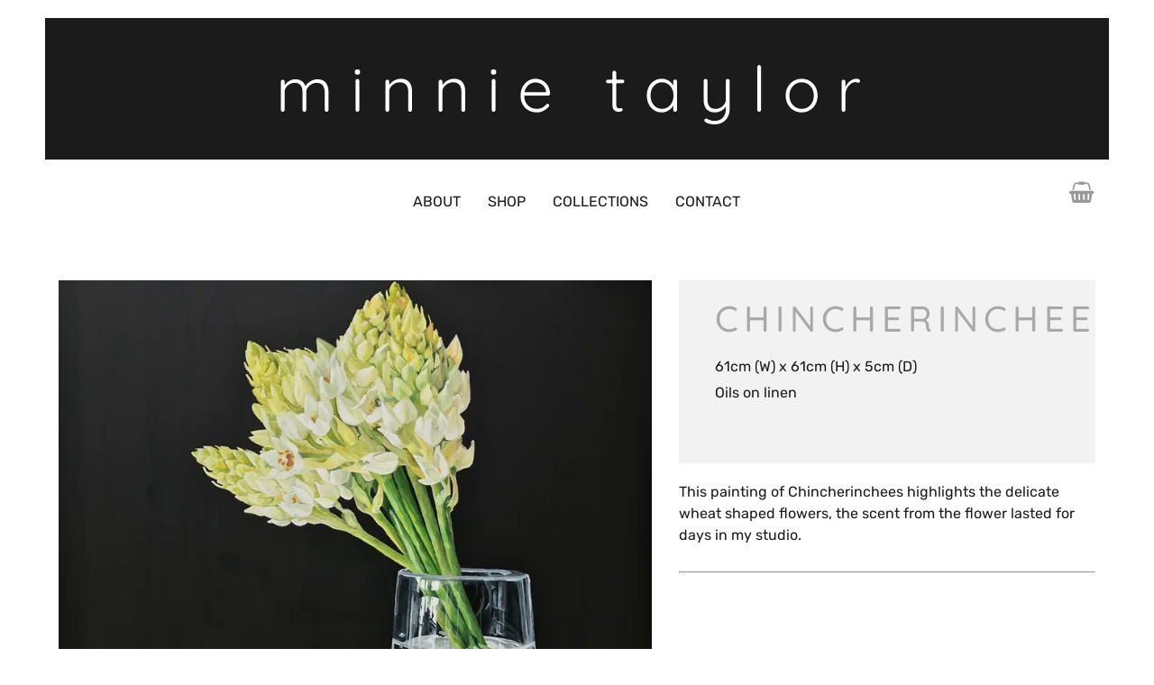

--- FILE ---
content_type: text/html; charset=UTF-8
request_url: https://minnietaylor.com.au/CHINCHERINCHEE~251
body_size: 6508
content:
<!DOCTYPE html><html lang="en-AU"><head><link rel="stylesheet" type="text/css" href="/~sass/0/1762755332/site.css" /><style>@font-face {font-family: 'Quicksand';font-style: normal;font-display:swap;font-weight: 400;src: url(https://fonts.gstatic.com/s/quicksand/v37/6xK-dSZaM9iE8KbpRA_LJ3z8mH9BOJvgkP8o58a-wg.woff2) format('woff2');}@font-face {font-family: 'Quicksand';font-style: normal;font-display:swap;font-weight: 500;src: url(https://fonts.gstatic.com/s/quicksand/v37/6xK-dSZaM9iE8KbpRA_LJ3z8mH9BOJvgkM0o58a-wg.woff2) format('woff2');}@font-face {font-family: 'Rubik';font-style: normal;font-display:swap;font-weight: 300;src: url(https://fonts.gstatic.com/s/rubik/v30/iJWZBXyIfDnIV5PNhY1KTN7Z-Yh-WYiFV0U1.woff2) format('woff2');}@font-face {font-family: 'Rubik';font-style: normal;font-display:swap;font-weight: 400;src: url(https://fonts.gstatic.com/s/rubik/v30/iJWZBXyIfDnIV5PNhY1KTN7Z-Yh-B4iFV0U1.woff2) format('woff2');}@font-face {font-family: 'Rubik';font-style: normal;font-display:swap;font-weight: 500;src: url(https://fonts.gstatic.com/s/rubik/v30/iJWZBXyIfDnIV5PNhY1KTN7Z-Yh-NYiFV0U1.woff2) format('woff2');}@font-face {font-family: 'Rubik';font-style: normal;font-display:swap;font-weight: 700;src: url(https://fonts.gstatic.com/s/rubik/v30/iJWZBXyIfDnIV5PNhY1KTN7Z-Yh-4I-FV0U1.woff2) format('woff2');}</style><script type="text/javascript">/*<![CDATA[*/
  (window.ME={}).PL="jsmod|sass|fontawesome4|cssreset|foundation6|ckeditor4|frescojs|icon|slick|jqueryuimain|jqueryuislider|jqueryuiautocomplete|spectrumcolourpicker|jquerytagit|pagestatistics|toastr|caniuse|event|moddpdf|ssdform|mebuild2|media|schedule|buildcuststyle|buildpage|mandrill|sassyink2|buildemail|decor|googleanalytics|siteconfig|sitemap|redir|googlerecaptcha|livecheck|googlemaps3|mebuild|ink|txemail|pikaday|timepicker|buildaction|form2|hitstat|buildpopup|googlefonts|sassbase|fileattach|news|graphql|userprofile|userutil|instafeedjs|seoboost|stockman|importdata|import|admin14|sitedates|shipcalc|jqueryuitime15|prodorderscanner|prodbundle|paybase|colorbox|folio|people|mebasecms|checkout2|prodorder|buildcat|exhibition|buildwork|prodsize|promocode|buildprodgroup|prodoptions|buildsidebar|prodsimple|paystripe|paypaypal|ticket|standardorderpdf|buildaudio".split("|");
/*]]>*/</script><meta charset="utf-8">
    <meta name="viewport" content="width=device-width, initial-scale=1.0" />
    <meta name="robots" content="all" />
    <meta name="poweredby" content="udo" />
    <script async src="/_s/common-8fcf4f8b7b0a5500e24e.js"></script>
    <script async src="/_s/vendors-node_modules_es6-promise_dist_es6-promise_js-a546d9486879bda042d4.js"></script>
    <script async src="/_s/site-6b0b870af1f3c4433b32.js"></script>
    <meta name="author" content="Minnie Taylor" />
    <title>Chincherinchee-  oils on linen by artist Minnie Taylor</title>
    <link rel="canonical" href="https://minnietaylor.com.au/CHINCHERINCHEE~251">
    <meta name="description" content="This painting of Chincherinchees highlights the delicate wheat shaped flowers, the scent from the flower lasted for days in my studio." />
    <meta name="keywords" content="" />
    <meta property="og:url" content="https://minnietaylor.com.au/CHINCHERINCHEE~251" />
    <meta property="og:type" content="website" />
    <meta property="og:title" content="Chincherinchee-  oils on linen by artist Minnie Taylor" />
    <meta property="og:description" content="This painting of Chincherinchees highlights the delicate wheat shaped flowers, the scent from the flower lasted for days in my studio." />
    <meta property="og:image" content="https://minnietaylor.com.au/img/825/252" />
    <meta property="og:image:type" content="image/jpeg" />
    <meta property="og:image:width" content="2770" />
    <meta property="og:image:height" content="2721" />
    <meta property="og:image:alt" content="MINNIE TAYLOR chincherinchee" />
    <meta name="twitter:card" content="summary_large_image" />
    <meta name="twitter:title" content="Chincherinchee-  oils on linen by artist Minnie Taylor" />
    <meta name="twitter:description" content="This painting of Chincherinchees highlights the delicate wheat shaped flowers, the scent from the flower lasted for days in my studio." />
    <meta property="twitter:image" content="https://minnietaylor.com.au/img/825/252" />
    <meta property="twitter:image:alt" content="MINNIE TAYLOR chincherinchee" />
    <style>:root {--clr-4211: #e9dfdf;--clr-4210: #ad1457;--clr-4208: #ffffff4d;--clr-4202: #6b656586;--clr-4209: #0e0e0e33;--clr-4207: #009cde;--clr-4201: #999999;--clr-4206: #ce2d4f;--clr-4205: #e8e8e8;--clr-4204: #f2f2f2;--clr-4203: #43a047;--clr-4200: #1b1b1b;}</style><style>
  .shopping-cart {
    font-size:24px;
    color: #999;
 }
.shopping-cart-wrap div.cart-panel {
    background: #43a047;
    color: #fff;
    border-radius: 50px;
    font-size: 0.7em;
    line-height: 1em;
    position: absolute;
    white-space: nowrap;
    margin-top: -4px;
    height: 20px;
    width: 20px;
    margin-left: 20px;
}
</style>
<!-- Global site tag (gtag.js) - Google Analytics -->
<script async src="https://www.googletagmanager.com/gtag/js?id=G-BE61DDKNKY"></script>
<script>
  window.dataLayer = window.dataLayer || [];
  function gtag(){dataLayer.push(arguments);}
  gtag('js', new Date());

  gtag('config', 'G-BE61DDKNKY');
</script>
    <script type="application/ld+json">{"@context":"http:\/\/schema.org","@graph":[{"@type":"WebPage","@id":"https:\/\/minnietaylor.com.au\/CHINCHERINCHEE~251","name":"CHINCHERINCHEE","description":"This painting of Chincherinchees highlights the delicate wheat shaped flowers, the scent from the flower lasted for days in my studio.","mainEntity":[]},{"@type":"LocalBusiness","address":{"@type":"PostalAddress","addressLocality":"Hyde Park","addressRegion":"South Australia","postalCode":"5061","streetAddress":"14 Fashoda St","addressCountry":"AU"},"description":"","name":"Minnie Taylor","telephone":"0423 063 320","image":""}]}</script><style data-dynamic>.EzbEglmoTvs > .row > .column{padding:10px 20px}.axxArSCkIdrQ > .row > .column{padding:20px 0px}.me-Menu.KSlLcvJrLfH nav{display:flex;flex-direction:row;flex-wrap:wrap;justify-content:center}.me-Menu.KSlLcvJrLfH nav .menu-item{flex:0 0 auto;position:relative}.me-Menu.KSlLcvJrLfH nav .menu-item:hover > .pointer-wrap,.me-Menu.KSlLcvJrLfH nav .menu-item:hover > .sub-menu{display:block;position:absolute;text-align:center}.me-Menu.KSlLcvJrLfH nav .menu-item:hover > .pointer-wrap,.me-Menu.KSlLcvJrLfH nav .menu-item:hover > .sub-menu{left:50%;transform:translateX(-50%)}.me-Menu.KSlLcvJrLfH nav .menu-item:hover > .pointer-wrap,.me-Menu.KSlLcvJrLfH nav .menu-item:hover > .sub-menu{border-top:10px solid transparent}.me-Menu.KSlLcvJrLfH nav .menu-item:hover > .pointer-wrap > .pointer,.me-Menu.KSlLcvJrLfH nav .menu-item:hover > .sub-menu > .pointer{border-bottom:10px solid rgba(0,0,0,0.5);border-left:10px solid transparent;border-right:10px solid transparent;height:0;position:absolute;top:-10px;transform:translate(-50%);width:0}.me-Menu.KSlLcvJrLfH nav .menu-item:hover > .sub-menu > .menu-item{background-color:rgba(0,0,0, 0.5)}.me-Menu.KSlLcvJrLfH nav .menu-item > .pointer-wrap,.me-Menu.KSlLcvJrLfH nav .menu-item > .sub-menu{display:none;min-width:300px;z-index:10}.me-Menu.KSlLcvJrLfH nav .menu-item > .pointer-wrap .menu-item > .pointer-wrap,.me-Menu.KSlLcvJrLfH nav .menu-item > .sub-menu .menu-item > .sub-menu{left:0;top:0;transform:translateX(100%)}.me-Menu.KSlLcvJrLfH nav .menu-item > .pointer-wrap .menu-item > .pointer-wrap .pointer,.me-Menu.KSlLcvJrLfH nav .menu-item > .sub-menu .menu-item > .sub-menu .pointer{border:0}.me-Menu.KSlLcvJrLfH nav a{display:block;padding:5px}.YqNFvrsBpMK > .column{padding:0px 10px}.sCxalyWSDcl > .column{padding:0px 5px}.TlNkQygRrxQ{display:block;position:relative}.TlNkQygRrxQ img{height:100%;left:0;position:absolute;top:0;width:100%}.gNVAVCMNQua > .row > .column{padding:0px 20px}.akIcSpznnMiq > .row > .column{padding:20px 0px}.ahoyoPeVJCrr i{font-size:200%}.BlmaOtISQheI{margin-left:auto;margin-right:auto}.azfqznFwvLPu { max-width: 159px }.akQchtSXIjLS{text-align:center}@media screen and ( min-width: 40em ){.EzbEglmoTvs > .row > .column{padding:20px 30px 30px}}@media screen and ( min-width: 64em ){.EzbEglmoTvs > .row > .column{padding:20px 50px 50px}.axxArSCkIdrQ > .row > .column{padding:40px 0px}.gNVAVCMNQua > .row > .column{padding:0px 40px 30px}.ahoyoPeVJCrr i{font-size:250%}}</style>
    <script type="text/javascript">(window.ME||(window.ME={Event:[]}),window.ME.Event||(window.ME.Event=[])).push({"act":"view_bldwork","name":"CHINCHERINCHEE"})</script>
    <script>window.gtag && dataLayer.push({ecommerce:null}) && gtag("event", "view_item", {"currency":"AUD","value":1200,"items":[{"item_id":"#251","item_name":"CHINCHERINCHEE","price":1200}]});</script>
    <script type="text/javascript">var _paq=window._paq||(window._paq=[]);var u='//matomo.udo.net.au/',d=document,g=d.createElement('script'),s=d.getElementsByTagName('script')[0];(function(){_paq.push(['setCustomUrl',"https:\/\/minnietaylor.com.au\/251" + window.location.hash],['setTrackerUrl',u+'matomo.php'],['setSiteId', '109'],['enableHeartBeatTimer', 7, 18],['trackPageView'],['enableLinkTracking']);g.type='text/javascript';g.async=true;g.src=u+'matomo.js';s.parentNode.insertBefore(g,s);})();</script>
</head><body class="screen  bldwork"><div id="top"></div><!-- Clearing View  --><div class="me-owrap me-doc"><div class="me-doc-body"><section data-layout="_none" class="me-iwrap me-ContentArea"><div data-pad="2" class="me-block me-PanelCol EzbEglmoTvs" id="Uvyx1d0vLQWKsmZ3UP_wbqAMTExMTEwMTE" data-mod="MEBuild2.ParallaxScroll" data-opt="{}"><div class="underlay"></div><div class="overlay"></div><div class="row"><div class="column me-iwrap small-12 medium-order-1"><div class="overlay"></div><div class="underlay"></div><div data-pad="2" class="me-block me-StickyPanel me-max-width axxArSCkIdrQ MES3" id="UO2sKL9THRS6sxPmKKXbFIgMTExMTEwMTE" data-type="head" data-mod="MEBuild2.StickyPanel" data-opt="{&quot;id&quot;:&quot;UO2sKL9THRS6sxPmKKXbFIgMTExMTEwMTE&quot;,&quot;mode&quot;:&quot;head&quot;,&quot;sticky&quot;:{&quot;s&quot;:0,&quot;m&quot;:0,&quot;l&quot;:0},&quot;scrollUp&quot;:3,&quot;scrollDown&quot;:0}"><div class="underlay"></div><div class="overlay"></div><div class="row me-max-width content-align-middle"><div class="column me-iwrap small-12 medium-order-1"><div class="overlay"></div><div class="underlay"></div><div data-pad="2" class="me-block me-Heading" id="UPbICD2bKTuKP0r7fiNHKegMTExMTEwMTE"><a href="https://minnietaylor.com.au/" target="" class="MEC3"><H6 class="MEC3 text-center">minnie taylor</H6></a></div></div></div></div><div data-pad="2" class="me-block me-PanelCol me-max-width" id="Uob7McNsQTGusXuWa-YWsMAMTExMTEwMTE" data-mod="MEBuild2.ParallaxScroll" data-opt="{}"><div class="underlay"></div><div class="overlay"></div><div class="row me-max-width content-align-middle"><div class="column me-iwrap small-12 medium-2 medium-order-1"><div class="overlay"></div><div class="underlay"></div></div><div class="column me-iwrap small-12 medium-8 medium-order-2"><div class="overlay"></div><div class="underlay"></div><div data-pad="0" class="me-block me-Menu show-for-large KSlLcvJrLfH" id="UI3NsvhybSO2Ads01J2EHugMTExMTEwMTE" data-mod="MEBuild2.Menu" data-opt="{}"><nav class="me-Menu MES17 mainmenu"><div class="menu-item MEC17"><a href="https://minnietaylor.com.au/About~32" target="" class="MEC17">About</a></div><div class="menu-item MEC17"><a href="https://minnietaylor.com.au/shop~35" target="" class="MEC17">shop</a></div><div class="menu-item MEC17"><a href="https://minnietaylor.com.au/collections~120" target="" class="MEC17">collections</a></div><div class="menu-item MEC17"><a href="https://minnietaylor.com.au/Contact~36" target="" class="MEC17">Contact</a></div></nav></div></div><div class="column me-iwrap small-12 medium-2 medium-order-3"><div class="overlay"></div><div class="underlay"></div><div data-pad="2" class="me-block me-MultiCol head-option-wrap right show-for-large row me-max-width collapse content-align-middle" id="UDbpJw8QmT9GB7zDrhqGwrgMTExMTEwMTE"><div class="column me-iwrap small-12 medium-order-1"><div class="overlay"></div><div class="underlay"></div><div data-pad="2" class="me-block me-MultiCol head-option-wrap right row me-max-width collapse content-align-middle" id="UsNxxe7AdQHm8Fhf3sIg8IAMTExMTEwMTE"><div class="column me-iwrap small-12 medium-order-1"><div class="overlay"></div><div class="underlay"></div><div data-pad="2" class="me-block me-CartIcon" id="Un-PSNnHlRSyJRJCffHZehgMTExMTEwMTE"><div data-align="right" class="shopping-cart-wrap"><a href="https://minnietaylor.com.au/Cart~72" class="MECB"><figure class="shopping-cart"><i class="fa fa-fw fa-shopping-basket"></i></figure></a></div></div></div></div></div></div></div></div></div><div data-pad="0" class="me-block me-MultiCol row YqNFvrsBpMK me-max-width content-align-middle" id="ULkfaNShxRaCbIEYjNP1DewMTExMTEwMTE"><div class="column me-iwrap small-7 large-6 medium-order-1"><div class="overlay"></div><div class="underlay"></div><div data-pad="2" class="me-block me-MenuButton hide-for-large" id="U53PA4bdrSlOouhCpj3jrkQMTExMTEwMTE" data-mod="MEBuild2.MenuButton" data-opt="{}"><div style="" class="responsive-menu-trigger"><img src="https://minnietaylor.com.au/img/649/143" /></div></div></div><div class="column me-iwrap small-5 large-6 medium-order-2"><div class="overlay"></div><div class="underlay"></div><div data-pad="2" class="me-block me-MultiCol head-option-wrap right hide-for-large row me-max-width collapse content-align-middle" id="UztoUtK_xS5eHnc3ARpZfpgMTExMTEwMTE"><div class="column me-iwrap small-12 medium-order-1"><div class="overlay"></div><div class="underlay"></div><div data-pad="2" class="me-block me-MultiCol head-option-wrap right row me-max-width collapse content-align-middle" id="UagUp8Q-0SiiuJVKhdkXB-wMTExMTEwMTE"><div class="column me-iwrap small-12 medium-order-1"><div class="overlay"></div><div class="underlay"></div><div data-pad="2" class="me-block me-CartIcon" id="ULak68tzbSJuezmpiv7YtxAMTExMTEwMTE"><div data-align="right" class="shopping-cart-wrap"><a href="https://minnietaylor.com.au/Cart~72" class="MECB"><figure class="shopping-cart"><i class="fa fa-fw fa-shopping-basket"></i></figure></a></div></div></div></div></div></div></div></div><div data-pad="0" class="me-block me-MenuResp hide-for-large" id="UKL_sMto6QsuICJgsCyWh5wMTExMTEwMTE" data-mod="MEBuild2.MenuResp" data-opt="{}"><nav class="me-RespMenu responsive-menu"><div class="menu-item MEC20"><div class="menu-item-wrap"><a href="https://minnietaylor.com.au/About~32" class="MEC20">About</a></div></div><div class="menu-item MEC20"><div class="menu-item-wrap"><a href="https://minnietaylor.com.au/shop~35" class="MEC20">shop</a></div></div><div class="menu-item MEC20"><div class="menu-item-wrap"><a href="https://minnietaylor.com.au/collections~120" class="MEC20">collections</a></div></div><div class="menu-item MEC20"><div class="menu-item-wrap"><a href="https://minnietaylor.com.au/Contact~36" class="MEC20">Contact</a></div></div></nav></div><div data-pad="2" class="me-block me-SitePopup" id="U6vaVP0jaTsmmKffnOBk-ZgMTExMTEwMTE" data-mod="MEBuild2.SitePopup" data-opt="{&quot;cookie&quot;:51,&quot;delay&quot;:5,&quot;once&quot;:true,&quot;expiry&quot;:7,&quot;show&quot;:{&quot;web&quot;:{&quot;s&quot;:true,&quot;m&quot;:true,&quot;l&quot;:true},&quot;email&quot;:true}}"><a href="https://minnietaylor.com.au/Subscribe-popup~51?__S=251,51#%7B%22id%22:51,%22s%22:%5B320,480%5D,%22m%22:%5B500,400%5D,%22l%22:%5B600,400%5D,%22fs%22:1%7D=popup" class="hide site-popup"></a></div><div data-pad="0" class="me-block me-PanelCol" id="UqZDo8yYeSpOKlat_ZA5asgMTExMTEwMTE" data-mod="MEBuild2.ParallaxScroll" data-opt="{}"><div class="underlay"></div><div class="overlay"></div><div class="row collapse"><div class="column me-iwrap small-12 medium-order-1"><div class="overlay"></div><div class="underlay"></div><!-- Clearing View  --><section data-layout="Content" class="me-iwrap me-ContentArea"><div data-pad="2" class="me-block me-PanelCol me-max-width" id="Umq7n1qBRRkaol_W_3q3mOAMTExMTEwMTE" data-mod="MEBuild2.ParallaxScroll" data-opt="{}"><div class="underlay"></div><div class="overlay"></div><div class="row me-max-width"><div class="column me-iwrap small-12 medium-order-1"><div class="overlay"></div><div class="underlay"></div><div data-pad="2" class="me-block me-CartMessage" id="Uv_4id90TRtWYVakFL_RSNgMTExMTEwMTE" data-mod="Checkout2.CartMessage" data-opt="{}"></div></div></div></div><div data-pad="2" class="me-block me-MultiCol row sCxalyWSDcl me-max-width" id="UGZv2OzR2QL-XUqtTy48wcQMTExMTEwMTE"><div class="column me-iwrap small-5 medium-6 large-7 medium-order-1"><div class="overlay"></div><div class="underlay"></div><div data-pad="2" class="me-block me-IfElse" id="UEbv6dk1fQK2mQSQfuHrwWQMTExMTEwMTE"></div></div><div class="column me-iwrap small-4 medium-3 medium-order-2"><div class="overlay"></div><div class="underlay"></div><div data-pad="2" class="me-block me-Button" id="U0884nRCOQlGwG5yMkZ8n9QMTExMTEwMTE" data-align="left"><script type="text/javascript">/*<![CDATA[*/
var el = document.getElementById('U0884nRCOQlGwG5yMkZ8n9QMTExMTEwMTE').getElementsByClassName('button'); if(el.length) el.item(0).addEventListener('click', function(e) { ME.Event.push({"act":"click","name":"Prev","cat":"button"});})
/*]]>*/</script></div></div><div class="column me-iwrap small-3 large-2 medium-order-3"><div class="overlay"></div><div class="underlay"></div><div data-pad="2" class="me-block me-Button" id="UkWE7by8YQJyfj7QZLU5wqwMTExMTEwMTE" data-align="right"><script type="text/javascript">/*<![CDATA[*/
var el = document.getElementById('UkWE7by8YQJyfj7QZLU5wqwMTExMTEwMTE').getElementsByClassName('button'); if(el.length) el.item(0).addEventListener('click', function(e) { ME.Event.push({"act":"click","name":"Next","cat":"button"});})
/*]]>*/</script></div></div></div><div data-pad="2" class="me-block me-MultiCol row me-max-width height-screen" id="UL6fu24wsStes3wzvoCg95AMTExMTEwMTE"><div class="column me-iwrap small-12 large-7 medium-order-1"><div class="overlay"></div><div class="underlay"></div><div data-pad="0" class="me-block me-Gallery" id="UNfCHSn3hTlSeInq6xs3zqAMTExMTEwMTE" data-mod="MEBuild2.Gallery" data-opt="{&quot;hero&quot;:true}"><div class="row collapse"><div class="column small-12 medium-12"><div class="hero"><a href="https://minnietaylor.com.au/image/2dYta7t2lMz8zQM5Ac0HgA/MINNIE-TAYLOR-chincherinchee.webp" onclick="window.frescoOpenLightbox = this;return false;" data-fresco-group="UNfCHSn3hTlSeInq6xs3zqA" class="fresco azCikicdaVMP TlNkQygRrxQ"><div style="padding-top: 98.23104% ;" class="me-Image__aspect"></div><img alt="MINNIE TAYLOR chincherinchee" src="https://minnietaylor.com.au/image/PHN3mU_Uk8z8zQM5AA/MINNIE-TAYLOR-chincherinchee.webp" srcset="https://minnietaylor.com.au/image/BC2_PE_SlMz8zQM5Acyg/MINNIE-TAYLOR-chincherinchee.webp 160w, https://minnietaylor.com.au/image/i-tuxUpHlMz8zQM5Aczw/MINNIE-TAYLOR-chincherinchee.webp 240w, https://minnietaylor.com.au/image/_Tbee0_qlMz8zQM5Ac0BaA/MINNIE-TAYLOR-chincherinchee.webp 360w, https://minnietaylor.com.au/image/BFPNgXYNlMz8zQM5Ac0B4A/MINNIE-TAYLOR-chincherinchee.webp 480w, https://minnietaylor.com.au/image/HEj6e1l2lMz8zQM5Ac0CgA/MINNIE-TAYLOR-chincherinchee.webp 640w, https://minnietaylor.com.au/image/o6grNODvlMz8zQM5Ac0DIA/MINNIE-TAYLOR-chincherinchee.webp 800w, https://minnietaylor.com.au/image/ZLIkQXONlMz8zQM5Ac0DwA/MINNIE-TAYLOR-chincherinchee.webp 960w, https://minnietaylor.com.au/image/3b-fXNWNlMz8zQM5Ac0FAA/MINNIE-TAYLOR-chincherinchee.webp 1280w, https://minnietaylor.com.au/image/bJxHzmm1lMz8zQM5Ac0GQA/MINNIE-TAYLOR-chincherinchee.webp 1600w, https://minnietaylor.com.au/image/2dYta7t2lMz8zQM5Ac0HgA/MINNIE-TAYLOR-chincherinchee.webp 1920w, https://minnietaylor.com.au/image/YRjXp8NSlMz8zQM5Ac0K0g/MINNIE-TAYLOR-chincherinchee.webp 2770w" sizes="(max-width: 640px) 1185px, (max-width: 1024px) 1185px, (min-width: 1200px) 685px, 685px" data-title="MINNIE TAYLOR chincherinchee" /></a></div></div><div class="column small-12 medium-12"><div class="row small-up-3 medium-up-4 large-up-4"></div></div></div></div><div data-pad="0" class="me-block me-FilterContent" id="UNZ1L0uf7THmn3ddBkaLJRQMTExMTEwMTE"></div></div><div class="column me-iwrap small-12 large-5 medium-order-2"><div class="overlay"></div><div class="underlay"></div><div data-pad="0" class="me-block me-PanelCol me-max-width gNVAVCMNQua MES9" id="U2fvf3RAhRdCUjbcsRKe2UgMTExMTEwMTE" data-mod="MEBuild2.ParallaxScroll" data-opt="{}"><div class="underlay"></div><div class="overlay"></div><div class="row me-max-width"><div class="column me-iwrap small-12 medium-order-1"><div class="overlay"></div><div class="underlay"></div><div data-pad="0" class="me-block me-Field" id="UIQJ4scubTLuSFOlat4amAAMTExMTEwMTE"><H1 data-field="title" class="MEC9">CHINCHERINCHEE</H1></div>                          <div data-pad="2" class="me-block me-IfElse" id="UZclkvNewSu-LYXlYK5A99QMTExMTEwMTE"></div><div data-pad="0" class="me-block me-Field" id="U_IBHpEQeTbOFsPrtVkMs7gMTExMTEwMTE"><div data-field="prettydimswhd" class="MEC9">61cm (W) x 61cm (H) x 5cm (D)</div></div><div data-pad="1" class="me-block me-Field" id="UWaxlu2atQM2s14Q3GI8o3AMTExMTEwMTE"><div data-field="bldworkmedium" class="MEC9"> Oils on linen</div></div>                          <div data-pad="2" class="me-block me-IfElse" id="ULAYpdj69S-yIF0Mu2IpB3gMTExMTEwMTE"></div><div data-pad="0" class="me-block me-Separator" id="UYUj9fAndQrml4HDnUYPTFQMTExMTEwMTE"><hr style="border:0;" /></div></div></div></div><div data-pad="0" class="me-block me-MultiCol hide" id="UjjjzJvb0Saiu5wK_Tz76XQMTExMTEwMTE"></div><div data-pad="2" class="me-block me-IfElse" id="Uz-NerRjeToaWMSLeSLXCagMTExMTEwMTE"></div><div data-pad="0" class="me-block me-Field" id="UZCGW7y8dSKu0joIWotRpJQMTExMTEwMTE"><div data-field="summary" class="MECB">This painting of Chincherinchees highlights the delicate wheat shaped flowers, the scent from the flower lasted for days in my studio.</div></div><div data-pad="0" class="me-block me-Separator" id="Uv9KRfzK8RHKm52lrm7yHGAMTExMTEwMTE"><hr /></div><div data-pad="0" class="me-block me-PanelCol me-max-width" id="UzcBxH5VhRIil8jdRXsD6OAMTExMTEwMTE" data-mod="MEBuild2.ParallaxScroll" data-opt="{}"><div class="underlay"></div><div class="overlay"></div><div class="row me-max-width collapse"><div class="column me-iwrap small-12 medium-order-1"><div class="overlay"></div><div class="underlay"></div><div data-pad="0" class="me-block me-IfElse" id="UakgPG0ZbSUexbTRduKHecgMTExMTEwMTE"></div><div data-pad="0" class="me-block me-IfElse" id="ULYQg92DhQOuXtx_SlWD9qgMTExMTEwMTE"></div></div></div></div></div></div><div data-pad="2" class="me-block me-CKEditor" id="U6JUPjITWTqSaMwwY2qzcxgMTExMTEwMTE">
<p class="MECB"><script async="" src="https://platform-api.sharethis.com/js/sharethis.js#property=5d5e1832c60153001277c3d1&amp;product=" sticky-share-buttons=""></script></p>
</div></section></div></div></div><div data-pad="0" class="me-block me-Separator" id="UAbs-FUu_R9aEKlWfzfneZgMTExMTEwMTE"><hr style="border:0;" /></div><div data-pad="0" class="me-block me-Button" id="UpsiVuHv4Q7uVsUTdOH62RgMTExMTEwMTE" data-align="center"><a href="https://minnietaylor.com.au/Subscribe-popup~51?__S=251,51#%7B%22id%22:51,%22s%22:%5B320,480%5D,%22m%22:%5B500,400%5D,%22l%22:%5B600,400%5D,%22fs%22:1%7D=popup" target="" class="button MES21">Join Mailing List</a><script type="text/javascript">/*<![CDATA[*/
var el = document.getElementById('UpsiVuHv4Q7uVsUTdOH62RgMTExMTEwMTE').getElementsByClassName('button'); if(el.length) el.item(0).addEventListener('click', function(e) { ME.Event.push({"act":"click","name":"Join Mailing List","cat":"button"});})
/*]]>*/</script></div><div data-pad="0" class="me-block me-StickyPanel me-max-width akIcSpznnMiq MES3" id="UPTdy22rdSfGVLN4-L_DlZgMTExMTEwMTE" data-type="head" data-mod="MEBuild2.StickyPanel" data-opt="{&quot;id&quot;:&quot;UPTdy22rdSfGVLN4-L_DlZgMTExMTEwMTE&quot;,&quot;mode&quot;:&quot;head&quot;,&quot;sticky&quot;:{&quot;s&quot;:0,&quot;m&quot;:0,&quot;l&quot;:0},&quot;scrollUp&quot;:3,&quot;scrollDown&quot;:0}"><div class="underlay"></div><div class="overlay"></div><div class="row me-max-width content-align-middle"><div class="column me-iwrap small-12 medium-order-1"><div class="overlay"></div><div class="underlay"></div><div data-pad="2" class="me-block me-PanelCol MES14" id="U7SAYVo_OTTOk4u4kbDxexwMTExMTEwMTE" data-mod="MEBuild2.ParallaxScroll" data-opt="{}"><div class="underlay"></div><div class="overlay"></div><div class="row content-align-middle"><div class="column me-iwrap small-12 medium-4 medium-order-1"><div class="overlay"></div><div class="underlay"></div><div data-pad="0" class="me-block me-Copyright" id="UwOr5-vD5Q2GK9gYOz2mujwMTExMTEwMTE"><div style="text-transform: capitalize;" class="MEC14 copyright text-center">Copyright | Minnie Taylor</div></div></div><div class="column me-iwrap small-12 medium-4 medium-order-2"><div class="overlay"></div><div class="underlay"></div><div data-pad="0" class="me-block me-Icon ahoyoPeVJCrr" id="UQPoG8RynRbGJO0veRUWkjgMTExMTEwMTE"><figure><a href="https://minnietaylor.com.au/instagram~43" target="_blank" class="MEC14"><i style="color: #ffffff;" class="fa fa-fw fa-instagram text-center"></i></a></figure></div></div><div class="column me-iwrap small-12 medium-4 medium-order-3"><div class="overlay"></div><div class="underlay"></div><div data-pad="0" class="me-block me-Image azfqznFwvLPu BlmaOtISQheI TlNkQygRrxQ" id="UIevJxComSnyBpfCYQ_vy7gMTExMTEwMTE"><div style="padding-top: 36.2% ;" class="me-Image__aspect"></div><img alt="Minnie Signmature white" src="https://minnietaylor.com.au/image/46PWKFqylMygzQJIAcyf/Minnie-Signmature-white.webp" srcset="https://minnietaylor.com.au/image/46PWKFqylMygzQJIAcyf/Minnie-Signmature-white.webp 159w" sizes="(max-width: 640px) calc(100.000vw - 55px), (max-width: 1024px) calc(33.333vw - 35px), calc(33.333vw - 48px)" data-title="Minnie Signmature white" /></div></div></div></div><div data-pad="0" class="me-block me-Menu KSlLcvJrLfH" id="U-VpmYMJoRRuSxe5XEF7aQQMTExMTEwMTE" data-mod="MEBuild2.Menu" data-opt="{}"><nav class="me-Menu MES35"><div class="menu-item MEC35"><a href="https://minnietaylor.com.au/Terms-Conditions~39" target="" class="MEC35">Terms & Conditions</a></div></nav></div><div data-pad="0" class="me-block me-Separator" id="UIjeaYsxvQPa46lVvMVyWEAMTExMTEwMTE"><hr style="border:0;" /></div><div data-pad="2" class="me-block me-PanelCol me-max-width MES14" id="UeT80nGsqRQWKsWAEv80saQMTExMTEwMTE" data-mod="MEBuild2.ParallaxScroll" data-opt="{}"><div class="underlay"></div><div class="overlay"></div><div class="row me-max-width"><div class="column me-iwrap small-12 medium-order-1"><div class="overlay"></div><div class="underlay"></div><div data-pad="2" class="me-block me-Credit" id="Up7-rO3SgQ3qOlyvxUB5ptAMTExMTEwMTE"><div class="MEC14 akQchtSXIjLS"><a href="https://udo.net.au" class="MEC14" target="_blank" title="Made with Udo Website Builder" style="font-family: Arial, Helvetica,sans-serif;font-weight:normal;color: #ffffff;opacity:0.29">Made with <em style="font-weight:bold; font-style:italic">U do</em></a></div></div></div></div></div></div></div></div></div></div></div></section><div style="display:none" class="b2top__wrapper"><a aria-label="Scroll to top" href="#top" class="b2top__button"><svg viewBox="0 0 24 24" xmlns="http://www.w3.org/2000/svg"><use href="/~icon/symbol/mdi/chevron-up-circle-outline.svg#chevron-up-circle-outline" /></svg><script>(function() {function isv(event)  {
var d=document,b=d.body,r=d.documentElement,h = Math.max(b.scrollHeight,b.offsetHeight,r.clientHeight,r.scrollHeight,r.offsetHeight);
d.getElementsByClassName('b2top__wrapper')[0].style.display=h>1.333*window.innerHeight?'flex':'none';}
window.addEventListener('DOMContentLoaded',isv);window.addEventListener('resize',isv);
})();
</script></a></div></div></div><noscript><img src="//matomo.udo.net.au/matomo.php?rec=1&amp;idsite=109&amp;send_image=1&amp;url=https://minnietaylor.com.au/251&amp;action_name=Chincherinchee-++oils+on+linen+by+artist+Minnie+Taylor" style="border:0;" height=1 width=1 alt="Powered by Udo" /></noscript></body></html>

--- FILE ---
content_type: text/javascript; charset=utf-8
request_url: https://minnietaylor.com.au/_s/plugin_moddeng_event_js_eventHooks_ts-da48545e6c1b8128b33c.js
body_size: 116
content:
"use strict";(self.webpackChunkmodd_engine=self.webpackChunkmodd_engine||[]).push([["plugin_moddeng_event_js_eventHooks_ts"],{"./plugin/moddeng/event/js/eventHooks.ts":(n,e,t)=>{function o(){const n=window.ME||(window.ME={}),e=n.Event||(n.Event=[]);if(Object.hasOwn(e,"onEvent"))return e;const t=e,o=[];function a(n){for(;n.pos<t.length;n.pos++)n.fn(t[n.pos])}return n.Event={onEvent:function(n){const e={fn:n,pos:0};o.push(e),a(e)},push:function(n){t.push(n),o.forEach((n=>a(n)))}},n.Event}t.r(e),window.dataLayer=window.dataLayer||[],o().onEvent((n=>{!function(){window.dataLayer.push(arguments)}("event",n.act,{event_category:n.cat,event_label:n.name,value:n.val})})),function(){const n=window._paq||(window._paq=[]);o().onEvent((e=>{"view_"!==e.act.substring(0,5)&&n.push(["trackEvent",e.cat??"general",e.act,e.name,e.val])}))}()}}]);

--- FILE ---
content_type: text/javascript; charset=utf-8
request_url: https://minnietaylor.com.au/_s/site-6b0b870af1f3c4433b32.js
body_size: 24931
content:
(()=>{"use strict";var __webpack_modules__={"./node_modules/expose-loader/dist/runtime/getGlobalThis.js":(e,t,n)=>{e.exports=function(){if("object"==typeof globalThis)return globalThis;var e;try{e=this||new Function("return this")()}catch(e){if("object"==typeof window)return window;if("object"==typeof self)return self;if(void 0!==n.g)return n.g}return e}()},"./node_modules/htmx.org/dist/htmx.esm.js":(__unused_webpack_module,__webpack_exports__,__webpack_require__)=>{__webpack_require__.d(__webpack_exports__,{A:()=>__WEBPACK_DEFAULT_EXPORT__});var Promise=__webpack_require__("./node_modules/es6-promise/dist/es6-promise.js"),htmx=function(){const htmx={onLoad:null,process:null,on:null,off:null,trigger:null,ajax:null,find:null,findAll:null,closest:null,values:function(e,t){return getInputValues(e,t||"post").values},remove:null,addClass:null,removeClass:null,toggleClass:null,takeClass:null,swap:null,defineExtension:null,removeExtension:null,logAll:null,logNone:null,logger:null,config:{historyEnabled:!0,historyCacheSize:10,refreshOnHistoryMiss:!1,defaultSwapStyle:"innerHTML",defaultSwapDelay:0,defaultSettleDelay:20,includeIndicatorStyles:!0,indicatorClass:"htmx-indicator",requestClass:"htmx-request",addedClass:"htmx-added",settlingClass:"htmx-settling",swappingClass:"htmx-swapping",allowEval:!0,allowScriptTags:!0,inlineScriptNonce:"",inlineStyleNonce:"",attributesToSettle:["class","style","width","height"],withCredentials:!1,timeout:0,wsReconnectDelay:"full-jitter",wsBinaryType:"blob",disableSelector:"[hx-disable], [data-hx-disable]",scrollBehavior:"instant",defaultFocusScroll:!1,getCacheBusterParam:!1,globalViewTransitions:!1,methodsThatUseUrlParams:["get","delete"],selfRequestsOnly:!0,ignoreTitle:!1,scrollIntoViewOnBoost:!0,triggerSpecsCache:null,disableInheritance:!1,responseHandling:[{code:"204",swap:!1},{code:"[23]..",swap:!0},{code:"[45]..",swap:!1,error:!0}],allowNestedOobSwaps:!0},parseInterval:null,_:null,version:"2.0.0"};htmx.onLoad=onLoadHelper,htmx.process=processNode,htmx.on=addEventListenerImpl,htmx.off=removeEventListenerImpl,htmx.trigger=triggerEvent,htmx.ajax=ajaxHelper,htmx.find=find,htmx.findAll=findAll,htmx.closest=closest,htmx.remove=removeElement,htmx.addClass=addClassToElement,htmx.removeClass=removeClassFromElement,htmx.toggleClass=toggleClassOnElement,htmx.takeClass=takeClassForElement,htmx.swap=swap,htmx.defineExtension=defineExtension,htmx.removeExtension=removeExtension,htmx.logAll=logAll,htmx.logNone=logNone,htmx.parseInterval=parseInterval,htmx._=internalEval;const internalAPI={addTriggerHandler,bodyContains,canAccessLocalStorage,findThisElement,filterValues,swap,hasAttribute,getAttributeValue,getClosestAttributeValue,getClosestMatch,getExpressionVars,getHeaders,getInputValues,getInternalData,getSwapSpecification,getTriggerSpecs,getTarget,makeFragment,mergeObjects,makeSettleInfo,oobSwap,querySelectorExt,settleImmediately,shouldCancel,triggerEvent,triggerErrorEvent,withExtensions},VERBS=["get","post","put","delete","patch"],VERB_SELECTOR=VERBS.map((function(e){return"[hx-"+e+"], [data-hx-"+e+"]"})).join(", "),HEAD_TAG_REGEX=makeTagRegEx("head");function makeTagRegEx(e,t=!1){return new RegExp(`<${e}(\\s[^>]*>|>)([\\s\\S]*?)<\\/${e}>`,t?"gim":"im")}function parseInterval(e){if(null==e)return;let t=NaN;return t="ms"==e.slice(-2)?parseFloat(e.slice(0,-2)):"s"==e.slice(-1)?1e3*parseFloat(e.slice(0,-1)):"m"==e.slice(-1)?1e3*parseFloat(e.slice(0,-1))*60:parseFloat(e),isNaN(t)?void 0:t}function getRawAttribute(e,t){return e instanceof Element&&e.getAttribute(t)}function hasAttribute(e,t){return!!e.hasAttribute&&(e.hasAttribute(t)||e.hasAttribute("data-"+t))}function getAttributeValue(e,t){return getRawAttribute(e,t)||getRawAttribute(e,"data-"+t)}function parentElt(e){const t=e.parentElement;return!t&&e.parentNode instanceof ShadowRoot?e.parentNode:t}function getDocument(){return document}function getRootNode(e,t){return e.getRootNode?e.getRootNode({composed:t}):getDocument()}function getClosestMatch(e,t){for(;e&&!t(e);)e=parentElt(e);return e||null}function getAttributeValueWithDisinheritance(e,t,n){const o=getAttributeValue(t,n),r=getAttributeValue(t,"hx-disinherit");var s=getAttributeValue(t,"hx-inherit");if(e!==t){if(htmx.config.disableInheritance)return s&&("*"===s||s.split(" ").indexOf(n)>=0)?o:null;if(r&&("*"===r||r.split(" ").indexOf(n)>=0))return"unset"}return o}function getClosestAttributeValue(e,t){let n=null;if(getClosestMatch(e,(function(o){return!!(n=getAttributeValueWithDisinheritance(e,asElement(o),t))})),"unset"!==n)return n}function matches(e,t){const n=e instanceof Element&&(e.matches||e.matchesSelector||e.msMatchesSelector||e.mozMatchesSelector||e.webkitMatchesSelector||e.oMatchesSelector);return!!n&&n.call(e,t)}function getStartTag(e){const t=/<([a-z][^\/\0>\x20\t\r\n\f]*)/i.exec(e);return t?t[1].toLowerCase():""}function parseHTML(e){return(new DOMParser).parseFromString(e,"text/html")}function takeChildrenFor(e,t){for(;t.childNodes.length>0;)e.append(t.childNodes[0])}function duplicateScript(e){const t=getDocument().createElement("script");return forEach(e.attributes,(function(e){t.setAttribute(e.name,e.value)})),t.textContent=e.textContent,t.async=!1,htmx.config.inlineScriptNonce&&(t.nonce=htmx.config.inlineScriptNonce),t}function isJavaScriptScriptNode(e){return e.matches("script")&&("text/javascript"===e.type||"module"===e.type||""===e.type)}function normalizeScriptTags(e){Array.from(e.querySelectorAll("script")).forEach((e=>{if(isJavaScriptScriptNode(e)){const t=duplicateScript(e),n=e.parentNode;try{n.insertBefore(t,e)}catch(e){logError(e)}finally{e.remove()}}}))}function makeFragment(e){const t=e.replace(HEAD_TAG_REGEX,""),n=getStartTag(t);let o;if("html"===n){o=new DocumentFragment;const t=parseHTML(e);takeChildrenFor(o,t.body),o.title=t.title}else if("body"===n){o=new DocumentFragment;const e=parseHTML(t);takeChildrenFor(o,e.body),o.title=e.title}else{const e=parseHTML('<body><template class="internal-htmx-wrapper">'+t+"</template></body>");o=e.querySelector("template").content,o.title=e.title;var r=o.querySelector("title");r&&r.parentNode===o&&(r.remove(),o.title=r.innerText)}return o&&(htmx.config.allowScriptTags?normalizeScriptTags(o):o.querySelectorAll("script").forEach((e=>e.remove()))),o}function maybeCall(e){e&&e()}function isType(e,t){return Object.prototype.toString.call(e)==="[object "+t+"]"}function isFunction(e){return"function"==typeof e}function isRawObject(e){return isType(e,"Object")}function getInternalData(e){const t="htmx-internal-data";let n=e[t];return n||(n=e[t]={}),n}function toArray(e){const t=[];if(e)for(let n=0;n<e.length;n++)t.push(e[n]);return t}function forEach(e,t){if(e)for(let n=0;n<e.length;n++)t(e[n])}function isScrolledIntoView(e){const t=e.getBoundingClientRect(),n=t.top,o=t.bottom;return n<window.innerHeight&&o>=0}function bodyContains(e){const t=e.getRootNode&&e.getRootNode();return t&&t instanceof window.ShadowRoot?getDocument().body.contains(t.host):getDocument().body.contains(e)}function splitOnWhitespace(e){return e.trim().split(/\s+/)}function mergeObjects(e,t){for(const n in t)t.hasOwnProperty(n)&&(e[n]=t[n]);return e}function parseJSON(e){try{return JSON.parse(e)}catch(e){return logError(e),null}}function canAccessLocalStorage(){const e="htmx:localStorageTest";try{return localStorage.setItem(e,e),localStorage.removeItem(e),!0}catch(e){return!1}}function normalizePath(e){try{const t=new URL(e);return t&&(e=t.pathname+t.search),/^\/$/.test(e)||(e=e.replace(/\/+$/,"")),e}catch(t){return e}}function internalEval(str){return maybeEval(getDocument().body,(function(){return eval(str)}))}function onLoadHelper(e){return htmx.on("htmx:load",(function(t){e(t.detail.elt)}))}function logAll(){htmx.logger=function(e,t,n){console&&console.log(t,e,n)}}function logNone(){htmx.logger=null}function find(e,t){return"string"!=typeof e?e.querySelector(t):find(getDocument(),e)}function findAll(e,t){return"string"!=typeof e?e.querySelectorAll(t):findAll(getDocument(),e)}function getWindow(){return window}function removeElement(e,t){e=resolveTarget(e),t?getWindow().setTimeout((function(){removeElement(e),e=null}),t):parentElt(e).removeChild(e)}function asElement(e){return e instanceof Element?e:null}function asHtmlElement(e){return e instanceof HTMLElement?e:null}function asString(e){return"string"==typeof e?e:null}function asParentNode(e){return e instanceof Element||e instanceof Document||e instanceof DocumentFragment?e:null}function addClassToElement(e,t,n){(e=asElement(resolveTarget(e)))&&(n?getWindow().setTimeout((function(){addClassToElement(e,t),e=null}),n):e.classList&&e.classList.add(t))}function removeClassFromElement(e,t,n){let o=asElement(resolveTarget(e));o&&(n?getWindow().setTimeout((function(){removeClassFromElement(o,t),o=null}),n):o.classList&&(o.classList.remove(t),0===o.classList.length&&o.removeAttribute("class")))}function toggleClassOnElement(e,t){(e=resolveTarget(e)).classList.toggle(t)}function takeClassForElement(e,t){forEach((e=resolveTarget(e)).parentElement.children,(function(e){removeClassFromElement(e,t)})),addClassToElement(asElement(e),t)}function closest(e,t){if((e=asElement(resolveTarget(e)))&&e.closest)return e.closest(t);do{if(null==e||matches(e,t))return e}while(e=e&&asElement(parentElt(e)));return null}function startsWith(e,t){return e.substring(0,t.length)===t}function endsWith(e,t){return e.substring(e.length-t.length)===t}function normalizeSelector(e){const t=e.trim();return startsWith(t,"<")&&endsWith(t,"/>")?t.substring(1,t.length-2):t}function querySelectorAllExt(e,t,n){return e=resolveTarget(e),0===t.indexOf("closest ")?[closest(asElement(e),normalizeSelector(t.substr(8)))]:0===t.indexOf("find ")?[find(asParentNode(e),normalizeSelector(t.substr(5)))]:"next"===t?[asElement(e).nextElementSibling]:0===t.indexOf("next ")?[scanForwardQuery(e,normalizeSelector(t.substr(5)),!!n)]:"previous"===t?[asElement(e).previousElementSibling]:0===t.indexOf("previous ")?[scanBackwardsQuery(e,normalizeSelector(t.substr(9)),!!n)]:"document"===t?[document]:"window"===t?[window]:"body"===t?[document.body]:"root"===t?[getRootNode(e,!!n)]:0===t.indexOf("global ")?querySelectorAllExt(e,t.slice(7),!0):toArray(asParentNode(getRootNode(e,!!n)).querySelectorAll(normalizeSelector(t)))}var scanForwardQuery=function(e,t,n){const o=asParentNode(getRootNode(e,n)).querySelectorAll(t);for(let t=0;t<o.length;t++){const n=o[t];if(n.compareDocumentPosition(e)===Node.DOCUMENT_POSITION_PRECEDING)return n}},scanBackwardsQuery=function(e,t,n){const o=asParentNode(getRootNode(e,n)).querySelectorAll(t);for(let t=o.length-1;t>=0;t--){const n=o[t];if(n.compareDocumentPosition(e)===Node.DOCUMENT_POSITION_FOLLOWING)return n}};function querySelectorExt(e,t){return"string"!=typeof e?querySelectorAllExt(e,t)[0]:querySelectorAllExt(getDocument().body,e)[0]}function resolveTarget(e,t){return"string"==typeof e?find(asParentNode(t)||document,e):e}function processEventArgs(e,t,n){return isFunction(t)?{target:getDocument().body,event:asString(e),listener:t}:{target:resolveTarget(e),event:asString(t),listener:n}}function addEventListenerImpl(e,t,n){return ready((function(){const o=processEventArgs(e,t,n);o.target.addEventListener(o.event,o.listener)})),isFunction(t)?t:n}function removeEventListenerImpl(e,t,n){return ready((function(){const o=processEventArgs(e,t,n);o.target.removeEventListener(o.event,o.listener)})),isFunction(t)?t:n}const DUMMY_ELT=getDocument().createElement("output");function findAttributeTargets(e,t){const n=getClosestAttributeValue(e,t);if(n){if("this"===n)return[findThisElement(e,t)];{const o=querySelectorAllExt(e,n);return 0===o.length?(logError('The selector "'+n+'" on '+t+" returned no matches!"),[DUMMY_ELT]):o}}}function findThisElement(e,t){return asElement(getClosestMatch(e,(function(e){return null!=getAttributeValue(asElement(e),t)})))}function getTarget(e){const t=getClosestAttributeValue(e,"hx-target");return t?"this"===t?findThisElement(e,"hx-target"):querySelectorExt(e,t):getInternalData(e).boosted?getDocument().body:e}function shouldSettleAttribute(e){const t=htmx.config.attributesToSettle;for(let n=0;n<t.length;n++)if(e===t[n])return!0;return!1}function cloneAttributes(e,t){forEach(e.attributes,(function(n){!t.hasAttribute(n.name)&&shouldSettleAttribute(n.name)&&e.removeAttribute(n.name)})),forEach(t.attributes,(function(t){shouldSettleAttribute(t.name)&&e.setAttribute(t.name,t.value)}))}function isInlineSwap(e,t){const n=getExtensions(t);for(let t=0;t<n.length;t++){const o=n[t];try{if(o.isInlineSwap(e))return!0}catch(e){logError(e)}}return"outerHTML"===e}function oobSwap(e,t,n){let o="#"+getRawAttribute(t,"id"),r="outerHTML";"true"===e||(e.indexOf(":")>0?(r=e.substr(0,e.indexOf(":")),o=e.substr(e.indexOf(":")+1,e.length)):r=e);const s=getDocument().querySelectorAll(o);return s?(forEach(s,(function(e){let o;const s=t.cloneNode(!0);o=getDocument().createDocumentFragment(),o.appendChild(s),isInlineSwap(r,e)||(o=asParentNode(s));const d={shouldSwap:!0,target:e,fragment:o};triggerEvent(e,"htmx:oobBeforeSwap",d)&&(e=d.target,d.shouldSwap&&swapWithStyle(r,e,e,o,n),forEach(n.elts,(function(e){triggerEvent(e,"htmx:oobAfterSwap",d)})))})),t.parentNode.removeChild(t)):(t.parentNode.removeChild(t),triggerErrorEvent(getDocument().body,"htmx:oobErrorNoTarget",{content:t})),e}function handlePreservedElements(e){forEach(findAll(e,"[hx-preserve], [data-hx-preserve]"),(function(e){const t=getAttributeValue(e,"id"),n=getDocument().getElementById(t);null!=n&&e.parentNode.replaceChild(n,e)}))}function handleAttributes(e,t,n){forEach(t.querySelectorAll("[id]"),(function(t){const o=getRawAttribute(t,"id");if(o&&o.length>0){const r=o.replace("'","\\'"),s=t.tagName.replace(":","\\:"),d=asParentNode(e),i=d&&d.querySelector(s+"[id='"+r+"']");if(i&&i!==d){const e=t.cloneNode();cloneAttributes(t,i),n.tasks.push((function(){cloneAttributes(t,e)}))}}}))}function makeAjaxLoadTask(e){return function(){removeClassFromElement(e,htmx.config.addedClass),processNode(asElement(e)),processFocus(asParentNode(e)),triggerEvent(e,"htmx:load")}}function processFocus(e){const t="[autofocus]",n=asHtmlElement(matches(e,t)?e:e.querySelector(t));null!=n&&n.focus()}function insertNodesBefore(e,t,n,o){for(handleAttributes(e,n,o);n.childNodes.length>0;){const r=n.firstChild;addClassToElement(asElement(r),htmx.config.addedClass),e.insertBefore(r,t),r.nodeType!==Node.TEXT_NODE&&r.nodeType!==Node.COMMENT_NODE&&o.tasks.push(makeAjaxLoadTask(r))}}function stringHash(e,t){let n=0;for(;n<e.length;)t=(t<<5)-t+e.charCodeAt(n++)|0;return t}function attributeHash(e){let t=0;if(e.attributes)for(let n=0;n<e.attributes.length;n++){const o=e.attributes[n];o.value&&(t=stringHash(o.name,t),t=stringHash(o.value,t))}return t}function deInitOnHandlers(e){const t=getInternalData(e);if(t.onHandlers){for(let n=0;n<t.onHandlers.length;n++){const o=t.onHandlers[n];removeEventListenerImpl(e,o.event,o.listener)}delete t.onHandlers}}function deInitNode(e){const t=getInternalData(e);t.timeout&&clearTimeout(t.timeout),t.listenerInfos&&forEach(t.listenerInfos,(function(e){e.on&&removeEventListenerImpl(e.on,e.trigger,e.listener)})),deInitOnHandlers(e),forEach(Object.keys(t),(function(e){delete t[e]}))}function cleanUpElement(e){triggerEvent(e,"htmx:beforeCleanupElement"),deInitNode(e),e.children&&forEach(e.children,(function(e){cleanUpElement(e)}))}function swapOuterHTML(e,t,n){let o;const r=e.previousSibling;for(insertNodesBefore(parentElt(e),e,t,n),o=null==r?parentElt(e).firstChild:r.nextSibling,n.elts=n.elts.filter((function(t){return t!==e}));o&&o!==e;)o instanceof Element?(n.elts.push(o),o=o.nextElementSibling):o=null;cleanUpElement(e),e instanceof Element?e.remove():e.parentNode.removeChild(e)}function swapAfterBegin(e,t,n){return insertNodesBefore(e,e.firstChild,t,n)}function swapBeforeBegin(e,t,n){return insertNodesBefore(parentElt(e),e,t,n)}function swapBeforeEnd(e,t,n){return insertNodesBefore(e,null,t,n)}function swapAfterEnd(e,t,n){return insertNodesBefore(parentElt(e),e.nextSibling,t,n)}function swapDelete(e){return cleanUpElement(e),parentElt(e).removeChild(e)}function swapInnerHTML(e,t,n){const o=e.firstChild;if(insertNodesBefore(e,o,t,n),o){for(;o.nextSibling;)cleanUpElement(o.nextSibling),e.removeChild(o.nextSibling);cleanUpElement(o),e.removeChild(o)}}function swapWithStyle(e,t,n,o,r){switch(e){case"none":return;case"outerHTML":return void swapOuterHTML(n,o,r);case"afterbegin":return void swapAfterBegin(n,o,r);case"beforebegin":return void swapBeforeBegin(n,o,r);case"beforeend":return void swapBeforeEnd(n,o,r);case"afterend":return void swapAfterEnd(n,o,r);case"delete":return void swapDelete(n);default:var s=getExtensions(t);for(let t=0;t<s.length;t++){const d=s[t];try{const t=d.handleSwap(e,n,o,r);if(t){if(void 0!==t.length)for(let e=0;e<t.length;e++){const n=t[e];n.nodeType!==Node.TEXT_NODE&&n.nodeType!==Node.COMMENT_NODE&&r.tasks.push(makeAjaxLoadTask(n))}return}}catch(e){logError(e)}}"innerHTML"===e?swapInnerHTML(n,o,r):swapWithStyle(htmx.config.defaultSwapStyle,t,n,o,r)}}function findAndSwapOobElements(e,t){forEach(findAll(e,"[hx-swap-oob], [data-hx-swap-oob]"),(function(e){if(htmx.config.allowNestedOobSwaps||null===e.parentElement){const n=getAttributeValue(e,"hx-swap-oob");null!=n&&oobSwap(n,e,t)}else e.removeAttribute("hx-swap-oob"),e.removeAttribute("data-hx-swap-oob")}))}function swap(e,t,n,o){o||(o={}),e=resolveTarget(e);const r=document.activeElement;let s={};try{s={elt:r,start:r?r.selectionStart:null,end:r?r.selectionEnd:null}}catch(e){}const d=makeSettleInfo(e);if("textContent"===n.swapStyle)e.textContent=t;else{let r=makeFragment(t);if(d.title=r.title,o.selectOOB){const e=o.selectOOB.split(",");for(let t=0;t<e.length;t++){const n=e[t].split(":",2);let o=n[0].trim();0===o.indexOf("#")&&(o=o.substring(1));const s=n[1]||"true",i=r.querySelector("#"+o);i&&oobSwap(s,i,d)}}if(findAndSwapOobElements(r,d),forEach(findAll(r,"template"),(function(e){findAndSwapOobElements(e.content,d),0===e.content.childElementCount&&e.remove()})),o.select){const e=getDocument().createDocumentFragment();forEach(r.querySelectorAll(o.select),(function(t){e.appendChild(t)})),r=e}handlePreservedElements(r),swapWithStyle(n.swapStyle,o.contextElement,e,r,d)}if(s.elt&&!bodyContains(s.elt)&&getRawAttribute(s.elt,"id")){const e=document.getElementById(getRawAttribute(s.elt,"id")),t={preventScroll:void 0!==n.focusScroll?!n.focusScroll:!htmx.config.defaultFocusScroll};if(e){if(s.start&&e.setSelectionRange)try{e.setSelectionRange(s.start,s.end)}catch(e){}e.focus(t)}}e.classList.remove(htmx.config.swappingClass),forEach(d.elts,(function(e){e.classList&&e.classList.add(htmx.config.settlingClass),triggerEvent(e,"htmx:afterSwap",o.eventInfo)})),o.afterSwapCallback&&o.afterSwapCallback(),n.ignoreTitle||handleTitle(d.title);const i=function(){if(forEach(d.tasks,(function(e){e.call()})),forEach(d.elts,(function(e){e.classList&&e.classList.remove(htmx.config.settlingClass),triggerEvent(e,"htmx:afterSettle",o.eventInfo)})),o.anchor){const e=asElement(resolveTarget("#"+o.anchor));e&&e.scrollIntoView({block:"start",behavior:"auto"})}updateScrollState(d.elts,n),o.afterSettleCallback&&o.afterSettleCallback()};n.settleDelay>0?getWindow().setTimeout(i,n.settleDelay):i()}function handleTriggerHeader(e,t,n){const o=e.getResponseHeader(t);if(0===o.indexOf("{")){const e=parseJSON(o);for(const t in e)if(e.hasOwnProperty(t)){let o=e[t];isRawObject(o)||(o={value:o}),triggerEvent(n,t,o)}}else{const e=o.split(",");for(let t=0;t<e.length;t++)triggerEvent(n,e[t].trim(),[])}}const WHITESPACE=/\s/,WHITESPACE_OR_COMMA=/[\s,]/,SYMBOL_START=/[_$a-zA-Z]/,SYMBOL_CONT=/[_$a-zA-Z0-9]/,STRINGISH_START=['"',"'","/"],NOT_WHITESPACE=/[^\s]/,COMBINED_SELECTOR_START=/[{(]/,COMBINED_SELECTOR_END=/[})]/;function tokenizeString(e){const t=[];let n=0;for(;n<e.length;){if(SYMBOL_START.exec(e.charAt(n))){for(var o=n;SYMBOL_CONT.exec(e.charAt(n+1));)n++;t.push(e.substr(o,n-o+1))}else if(-1!==STRINGISH_START.indexOf(e.charAt(n))){const r=e.charAt(n);for(o=n,n++;n<e.length&&e.charAt(n)!==r;)"\\"===e.charAt(n)&&n++,n++;t.push(e.substr(o,n-o+1))}else{const o=e.charAt(n);t.push(o)}n++}return t}function isPossibleRelativeReference(e,t,n){return SYMBOL_START.exec(e.charAt(0))&&"true"!==e&&"false"!==e&&"this"!==e&&e!==n&&"."!==t}function maybeGenerateConditional(e,t,n){if("["===t[0]){t.shift();let o=1,r=" return (function("+n+"){ return (",s=null;for(;t.length>0;){const d=t[0];if("]"===d){if(o--,0===o){null===s&&(r+="true"),t.shift(),r+=")})";try{const t=maybeEval(e,(function(){return Function(r)()}),(function(){return!0}));return t.source=r,t}catch(e){return triggerErrorEvent(getDocument().body,"htmx:syntax:error",{error:e,source:r}),null}}}else"["===d&&o++;isPossibleRelativeReference(d,s,n)?r+="(("+n+"."+d+") ? ("+n+"."+d+") : (window."+d+"))":r+=d,s=t.shift()}}}function consumeUntil(e,t){let n="";for(;e.length>0&&!t.test(e[0]);)n+=e.shift();return n}function consumeCSSSelector(e){let t;return e.length>0&&COMBINED_SELECTOR_START.test(e[0])?(e.shift(),t=consumeUntil(e,COMBINED_SELECTOR_END).trim(),e.shift()):t=consumeUntil(e,WHITESPACE_OR_COMMA),t}const INPUT_SELECTOR="input, textarea, select";function parseAndCacheTrigger(e,t,n){const o=[],r=tokenizeString(t);do{consumeUntil(r,NOT_WHITESPACE);const t=r.length,n=consumeUntil(r,/[,\[\s]/);if(""!==n)if("every"===n){const t={trigger:"every"};consumeUntil(r,NOT_WHITESPACE),t.pollInterval=parseInterval(consumeUntil(r,/[,\[\s]/)),consumeUntil(r,NOT_WHITESPACE),(s=maybeGenerateConditional(e,r,"event"))&&(t.eventFilter=s),o.push(t)}else{const t={trigger:n};var s;for((s=maybeGenerateConditional(e,r,"event"))&&(t.eventFilter=s);r.length>0&&","!==r[0];){consumeUntil(r,NOT_WHITESPACE);const n=r.shift();if("changed"===n)t.changed=!0;else if("once"===n)t.once=!0;else if("consume"===n)t.consume=!0;else if("delay"===n&&":"===r[0])r.shift(),t.delay=parseInterval(consumeUntil(r,WHITESPACE_OR_COMMA));else if("from"===n&&":"===r[0]){if(r.shift(),COMBINED_SELECTOR_START.test(r[0]))var d=consumeCSSSelector(r);else if("closest"===(d=consumeUntil(r,WHITESPACE_OR_COMMA))||"find"===d||"next"===d||"previous"===d){r.shift();const e=consumeCSSSelector(r);e.length>0&&(d+=" "+e)}t.from=d}else"target"===n&&":"===r[0]?(r.shift(),t.target=consumeCSSSelector(r)):"throttle"===n&&":"===r[0]?(r.shift(),t.throttle=parseInterval(consumeUntil(r,WHITESPACE_OR_COMMA))):"queue"===n&&":"===r[0]?(r.shift(),t.queue=consumeUntil(r,WHITESPACE_OR_COMMA)):"root"===n&&":"===r[0]?(r.shift(),t[n]=consumeCSSSelector(r)):"threshold"===n&&":"===r[0]?(r.shift(),t[n]=consumeUntil(r,WHITESPACE_OR_COMMA)):triggerErrorEvent(e,"htmx:syntax:error",{token:r.shift()})}o.push(t)}r.length===t&&triggerErrorEvent(e,"htmx:syntax:error",{token:r.shift()}),consumeUntil(r,NOT_WHITESPACE)}while(","===r[0]&&r.shift());return n&&(n[t]=o),o}function getTriggerSpecs(e){const t=getAttributeValue(e,"hx-trigger");let n=[];if(t){const o=htmx.config.triggerSpecsCache;n=o&&o[t]||parseAndCacheTrigger(e,t,o)}return n.length>0?n:matches(e,"form")?[{trigger:"submit"}]:matches(e,'input[type="button"], input[type="submit"]')?[{trigger:"click"}]:matches(e,INPUT_SELECTOR)?[{trigger:"change"}]:[{trigger:"click"}]}function cancelPolling(e){getInternalData(e).cancelled=!0}function processPolling(e,t,n){const o=getInternalData(e);o.timeout=getWindow().setTimeout((function(){bodyContains(e)&&!0!==o.cancelled&&(maybeFilterEvent(n,e,makeEvent("hx:poll:trigger",{triggerSpec:n,target:e}))||t(e),processPolling(e,t,n))}),n.pollInterval)}function isLocalLink(e){return location.hostname===e.hostname&&getRawAttribute(e,"href")&&0!==getRawAttribute(e,"href").indexOf("#")}function eltIsDisabled(e){return closest(e,htmx.config.disableSelector)}function boostElement(e,t,n){if(e instanceof HTMLAnchorElement&&isLocalLink(e)&&(""===e.target||"_self"===e.target)||"FORM"===e.tagName){let o,r;if(t.boosted=!0,"A"===e.tagName)o="get",r=getRawAttribute(e,"href");else{const t=getRawAttribute(e,"method");o=t?t.toLowerCase():"get",r=getRawAttribute(e,"action")}n.forEach((function(n){addEventListener(e,(function(e,t){const n=asElement(e);eltIsDisabled(n)?cleanUpElement(n):issueAjaxRequest(o,r,n,t)}),t,n,!0)}))}}function shouldCancel(e,t){const n=asElement(t);if(!n)return!1;if("submit"===e.type||"click"===e.type){if("FORM"===n.tagName)return!0;if(matches(n,'input[type="submit"], button')&&null!==closest(n,"form"))return!0;if(n instanceof HTMLAnchorElement&&n.href&&("#"===n.getAttribute("href")||0!==n.getAttribute("href").indexOf("#")))return!0}return!1}function ignoreBoostedAnchorCtrlClick(e,t){return getInternalData(e).boosted&&e instanceof HTMLAnchorElement&&"click"===t.type&&(t.ctrlKey||t.metaKey)}function maybeFilterEvent(e,t,n){const o=e.eventFilter;if(o)try{return!0!==o.call(t,n)}catch(e){const t=o.source;return triggerErrorEvent(getDocument().body,"htmx:eventFilter:error",{error:e,source:t}),!0}return!1}function addEventListener(e,t,n,o,r){const s=getInternalData(e);let d;d=o.from?querySelectorAllExt(e,o.from):[e],o.changed&&d.forEach((function(e){getInternalData(e).lastValue=e.value})),forEach(d,(function(d){const i=function(n){if(!bodyContains(e))return void d.removeEventListener(o.trigger,i);if(ignoreBoostedAnchorCtrlClick(e,n))return;if((r||shouldCancel(n,e))&&n.preventDefault(),maybeFilterEvent(o,e,n))return;const l=getInternalData(n);if(l.triggerSpec=o,null==l.handledFor&&(l.handledFor=[]),l.handledFor.indexOf(e)<0){if(l.handledFor.push(e),o.consume&&n.stopPropagation(),o.target&&n.target&&!matches(asElement(n.target),o.target))return;if(o.once){if(s.triggeredOnce)return;s.triggeredOnce=!0}if(o.changed){const e=getInternalData(d),t=d.value;if(e.lastValue===t)return;e.lastValue=t}if(s.delayed&&clearTimeout(s.delayed),s.throttle)return;o.throttle>0?s.throttle||(t(e,n),s.throttle=getWindow().setTimeout((function(){s.throttle=null}),o.throttle)):o.delay>0?s.delayed=getWindow().setTimeout((function(){t(e,n)}),o.delay):(triggerEvent(e,"htmx:trigger"),t(e,n))}};null==n.listenerInfos&&(n.listenerInfos=[]),n.listenerInfos.push({trigger:o.trigger,listener:i,on:d}),d.addEventListener(o.trigger,i)}))}let windowIsScrolling=!1,scrollHandler=null;function initScrollHandler(){scrollHandler||(scrollHandler=function(){windowIsScrolling=!0},window.addEventListener("scroll",scrollHandler),setInterval((function(){windowIsScrolling&&(windowIsScrolling=!1,forEach(getDocument().querySelectorAll("[hx-trigger*='revealed'],[data-hx-trigger*='revealed']"),(function(e){maybeReveal(e)})))}),200))}function maybeReveal(e){!hasAttribute(e,"data-hx-revealed")&&isScrolledIntoView(e)&&(e.setAttribute("data-hx-revealed","true"),getInternalData(e).initHash?triggerEvent(e,"revealed"):e.addEventListener("htmx:afterProcessNode",(function(){triggerEvent(e,"revealed")}),{once:!0}))}function loadImmediately(e,t,n,o){const r=function(){n.loaded||(n.loaded=!0,t(e))};o>0?getWindow().setTimeout(r,o):r()}function processVerbs(e,t,n){let o=!1;return forEach(VERBS,(function(r){if(hasAttribute(e,"hx-"+r)){const s=getAttributeValue(e,"hx-"+r);o=!0,t.path=s,t.verb=r,n.forEach((function(n){addTriggerHandler(e,n,t,(function(e,t){const n=asElement(e);closest(n,htmx.config.disableSelector)?cleanUpElement(n):issueAjaxRequest(r,s,n,t)}))}))}})),o}function addTriggerHandler(e,t,n,o){if("revealed"===t.trigger)initScrollHandler(),addEventListener(e,o,n,t),maybeReveal(asElement(e));else if("intersect"===t.trigger){const r={};t.root&&(r.root=querySelectorExt(e,t.root)),t.threshold&&(r.threshold=parseFloat(t.threshold)),new IntersectionObserver((function(t){for(let n=0;n<t.length;n++)if(t[n].isIntersecting){triggerEvent(e,"intersect");break}}),r).observe(asElement(e)),addEventListener(asElement(e),o,n,t)}else"load"===t.trigger?maybeFilterEvent(t,e,makeEvent("load",{elt:e}))||loadImmediately(asElement(e),o,n,t.delay):t.pollInterval>0?(n.polling=!0,processPolling(asElement(e),o,t)):addEventListener(e,o,n,t)}function shouldProcessHxOn(e){const t=asElement(e);if(!t)return!1;const n=t.attributes;for(let e=0;e<n.length;e++){const t=n[e].name;if(startsWith(t,"hx-on:")||startsWith(t,"data-hx-on:")||startsWith(t,"hx-on-")||startsWith(t,"data-hx-on-"))return!0}return!1}const HX_ON_QUERY=(new XPathEvaluator).createExpression('.//*[@*[ starts-with(name(), "hx-on:") or starts-with(name(), "data-hx-on:") or starts-with(name(), "hx-on-") or starts-with(name(), "data-hx-on-") ]]');function processHXOnRoot(e,t){shouldProcessHxOn(e)&&t.push(asElement(e));const n=HX_ON_QUERY.evaluate(e);let o=null;for(;o=n.iterateNext();)t.push(asElement(o))}function findHxOnWildcardElements(e){const t=[];if(e instanceof DocumentFragment)for(const n of e.childNodes)processHXOnRoot(n,t);else processHXOnRoot(e,t);return t}function findElementsToProcess(e){if(e.querySelectorAll){const n=", [hx-boost] a, [data-hx-boost] a, a[hx-boost], a[data-hx-boost]",o=[];for(const e in extensions){const n=extensions[e];if(n.getSelectors){var t=n.getSelectors();t&&o.push(t)}}return e.querySelectorAll(VERB_SELECTOR+n+", form, [type='submit'], [hx-ext], [data-hx-ext], [hx-trigger], [data-hx-trigger]"+o.flat().map((e=>", "+e)).join(""))}return[]}function maybeSetLastButtonClicked(e){const t=closest(asElement(e.target),"button, input[type='submit']"),n=getRelatedFormData(e);n&&(n.lastButtonClicked=t)}function maybeUnsetLastButtonClicked(e){const t=getRelatedFormData(e);t&&(t.lastButtonClicked=null)}function getRelatedFormData(e){const t=closest(asElement(e.target),"button, input[type='submit']");if(!t)return;const n=resolveTarget("#"+getRawAttribute(t,"form"),t.getRootNode())||closest(t,"form");return n?getInternalData(n):void 0}function initButtonTracking(e){e.addEventListener("click",maybeSetLastButtonClicked),e.addEventListener("focusin",maybeSetLastButtonClicked),e.addEventListener("focusout",maybeUnsetLastButtonClicked)}function addHxOnEventHandler(e,t,n){const o=getInternalData(e);let r;Array.isArray(o.onHandlers)||(o.onHandlers=[]);const s=function(t){maybeEval(e,(function(){eltIsDisabled(e)||(r||(r=new Function("event",n)),r.call(e,t))}))};e.addEventListener(t,s),o.onHandlers.push({event:t,listener:s})}function processHxOnWildcard(e){deInitOnHandlers(e);for(let t=0;t<e.attributes.length;t++){const n=e.attributes[t].name,o=e.attributes[t].value;if(startsWith(n,"hx-on")||startsWith(n,"data-hx-on")){const t=n.indexOf("-on")+3,r=n.slice(t,t+1);if("-"===r||":"===r){let r=n.slice(t+1);startsWith(r,":")?r="htmx"+r:startsWith(r,"-")?r="htmx:"+r.slice(1):startsWith(r,"htmx-")&&(r="htmx:"+r.slice(5)),addHxOnEventHandler(e,r,o)}}}}function initNode(e){if(closest(e,htmx.config.disableSelector))return void cleanUpElement(e);const t=getInternalData(e);if(t.initHash!==attributeHash(e)){deInitNode(e),t.initHash=attributeHash(e),triggerEvent(e,"htmx:beforeProcessNode"),e.value&&(t.lastValue=e.value);const n=getTriggerSpecs(e);processVerbs(e,t,n)||("true"===getClosestAttributeValue(e,"hx-boost")?boostElement(e,t,n):hasAttribute(e,"hx-trigger")&&n.forEach((function(n){addTriggerHandler(e,n,t,(function(){}))}))),("FORM"===e.tagName||"submit"===getRawAttribute(e,"type")&&hasAttribute(e,"form"))&&initButtonTracking(e),triggerEvent(e,"htmx:afterProcessNode")}}function processNode(e){closest(e=resolveTarget(e),htmx.config.disableSelector)?cleanUpElement(e):(initNode(e),forEach(findElementsToProcess(e),(function(e){initNode(e)})),forEach(findHxOnWildcardElements(e),processHxOnWildcard))}function kebabEventName(e){return e.replace(/([a-z0-9])([A-Z])/g,"$1-$2").toLowerCase()}function makeEvent(e,t){let n;return window.CustomEvent&&"function"==typeof window.CustomEvent?n=new CustomEvent(e,{bubbles:!0,cancelable:!0,composed:!0,detail:t}):(n=getDocument().createEvent("CustomEvent"),n.initCustomEvent(e,!0,!0,t)),n}function triggerErrorEvent(e,t,n){triggerEvent(e,t,mergeObjects({error:t},n))}function ignoreEventForLogging(e){return"htmx:afterProcessNode"===e}function withExtensions(e,t){forEach(getExtensions(e),(function(e){try{t(e)}catch(e){logError(e)}}))}function logError(e){console.error?console.error(e):console.log&&console.log("ERROR: ",e)}function triggerEvent(e,t,n){e=resolveTarget(e),null==n&&(n={}),n.elt=e;const o=makeEvent(t,n);htmx.logger&&!ignoreEventForLogging(t)&&htmx.logger(e,t,n),n.error&&(logError(n.error),triggerEvent(e,"htmx:error",{errorInfo:n}));let r=e.dispatchEvent(o);const s=kebabEventName(t);if(r&&s!==t){const t=makeEvent(s,o.detail);r=r&&e.dispatchEvent(t)}return withExtensions(asElement(e),(function(e){r=r&&!1!==e.onEvent(t,o)&&!o.defaultPrevented})),r}let currentPathForHistory=location.pathname+location.search;function getHistoryElement(){return getDocument().querySelector("[hx-history-elt],[data-hx-history-elt]")||getDocument().body}function saveToHistoryCache(e,t){if(!canAccessLocalStorage())return;const n=cleanInnerHtmlForHistory(t),o=getDocument().title,r=window.scrollY;if(htmx.config.historyCacheSize<=0)return void localStorage.removeItem("htmx-history-cache");e=normalizePath(e);const s=parseJSON(localStorage.getItem("htmx-history-cache"))||[];for(let t=0;t<s.length;t++)if(s[t].url===e){s.splice(t,1);break}const d={url:e,content:n,title:o,scroll:r};for(triggerEvent(getDocument().body,"htmx:historyItemCreated",{item:d,cache:s}),s.push(d);s.length>htmx.config.historyCacheSize;)s.shift();for(;s.length>0;)try{localStorage.setItem("htmx-history-cache",JSON.stringify(s));break}catch(e){triggerErrorEvent(getDocument().body,"htmx:historyCacheError",{cause:e,cache:s}),s.shift()}}function getCachedHistory(e){if(!canAccessLocalStorage())return null;e=normalizePath(e);const t=parseJSON(localStorage.getItem("htmx-history-cache"))||[];for(let n=0;n<t.length;n++)if(t[n].url===e)return t[n];return null}function cleanInnerHtmlForHistory(e){const t=htmx.config.requestClass,n=e.cloneNode(!0);return forEach(findAll(n,"."+t),(function(e){removeClassFromElement(e,t)})),n.innerHTML}function saveCurrentPageToHistory(){const e=getHistoryElement(),t=currentPathForHistory||location.pathname+location.search;let n;try{n=getDocument().querySelector('[hx-history="false" i],[data-hx-history="false" i]')}catch(e){n=getDocument().querySelector('[hx-history="false"],[data-hx-history="false"]')}n||(triggerEvent(getDocument().body,"htmx:beforeHistorySave",{path:t,historyElt:e}),saveToHistoryCache(t,e)),htmx.config.historyEnabled&&history.replaceState({htmx:!0},getDocument().title,window.location.href)}function pushUrlIntoHistory(e){htmx.config.getCacheBusterParam&&(endsWith(e=e.replace(/org\.htmx\.cache-buster=[^&]*&?/,""),"&")||endsWith(e,"?"))&&(e=e.slice(0,-1)),htmx.config.historyEnabled&&history.pushState({htmx:!0},"",e),currentPathForHistory=e}function replaceUrlInHistory(e){htmx.config.historyEnabled&&history.replaceState({htmx:!0},"",e),currentPathForHistory=e}function settleImmediately(e){forEach(e,(function(e){e.call(void 0)}))}function loadHistoryFromServer(e){const t=new XMLHttpRequest,n={path:e,xhr:t};triggerEvent(getDocument().body,"htmx:historyCacheMiss",n),t.open("GET",e,!0),t.setRequestHeader("HX-Request","true"),t.setRequestHeader("HX-History-Restore-Request","true"),t.setRequestHeader("HX-Current-URL",getDocument().location.href),t.onload=function(){if(this.status>=200&&this.status<400){triggerEvent(getDocument().body,"htmx:historyCacheMissLoad",n);const t=makeFragment(this.response),o=t.querySelector("[hx-history-elt],[data-hx-history-elt]")||t,r=getHistoryElement(),s=makeSettleInfo(r);handleTitle(t.title),swapInnerHTML(r,o,s),settleImmediately(s.tasks),currentPathForHistory=e,triggerEvent(getDocument().body,"htmx:historyRestore",{path:e,cacheMiss:!0,serverResponse:this.response})}else triggerErrorEvent(getDocument().body,"htmx:historyCacheMissLoadError",n)},t.send()}function restoreHistory(e){saveCurrentPageToHistory();const t=getCachedHistory(e=e||location.pathname+location.search);if(t){const n=makeFragment(t.content),o=getHistoryElement(),r=makeSettleInfo(o);handleTitle(n.title),swapInnerHTML(o,n,r),settleImmediately(r.tasks),getWindow().setTimeout((function(){window.scrollTo(0,t.scroll)}),0),currentPathForHistory=e,triggerEvent(getDocument().body,"htmx:historyRestore",{path:e,item:t})}else htmx.config.refreshOnHistoryMiss?window.location.reload(!0):loadHistoryFromServer(e)}function addRequestIndicatorClasses(e){let t=findAttributeTargets(e,"hx-indicator");return null==t&&(t=[e]),forEach(t,(function(e){const t=getInternalData(e);t.requestCount=(t.requestCount||0)+1,e.classList.add.call(e.classList,htmx.config.requestClass)})),t}function disableElements(e){let t=findAttributeTargets(e,"hx-disabled-elt");return null==t&&(t=[]),forEach(t,(function(e){const t=getInternalData(e);t.requestCount=(t.requestCount||0)+1,e.setAttribute("disabled","")})),t}function removeRequestIndicators(e,t){forEach(e,(function(e){const t=getInternalData(e);t.requestCount=(t.requestCount||0)-1,0===t.requestCount&&e.classList.remove.call(e.classList,htmx.config.requestClass)})),forEach(t,(function(e){const t=getInternalData(e);t.requestCount=(t.requestCount||0)-1,0===t.requestCount&&e.removeAttribute("disabled")}))}function haveSeenNode(e,t){for(let n=0;n<e.length;n++)if(e[n].isSameNode(t))return!0;return!1}function shouldInclude(e){const t=e;return""!==t.name&&null!=t.name&&!t.disabled&&!closest(t,"fieldset[disabled]")&&"button"!==t.type&&"submit"!==t.type&&"image"!==t.tagName&&"reset"!==t.tagName&&"file"!==t.tagName&&("checkbox"!==t.type&&"radio"!==t.type||t.checked)}function addValueToFormData(e,t,n){null!=e&&null!=t&&(Array.isArray(t)?t.forEach((function(t){n.append(e,t)})):n.append(e,t))}function removeValueFromFormData(e,t,n){if(null!=e&&null!=t){let o=n.getAll(e);o=Array.isArray(t)?o.filter((e=>t.indexOf(e)<0)):o.filter((e=>e!==t)),n.delete(e),forEach(o,(t=>n.append(e,t)))}}function processInputValue(e,t,n,o,r){if(null!=o&&!haveSeenNode(e,o)){if(e.push(o),shouldInclude(o)){const e=getRawAttribute(o,"name");let s=o.value;o instanceof HTMLSelectElement&&o.multiple&&(s=toArray(o.querySelectorAll("option:checked")).map((function(e){return e.value}))),o instanceof HTMLInputElement&&o.files&&(s=toArray(o.files)),addValueToFormData(e,s,t),r&&validateElement(o,n)}o instanceof HTMLFormElement&&(forEach(o.elements,(function(o){e.indexOf(o)>=0?removeValueFromFormData(o.name,o.value,t):e.push(o),r&&validateElement(o,n)})),new FormData(o).forEach((function(e,n){e instanceof File&&""===e.name||addValueToFormData(n,e,t)})))}}function validateElement(e,t){const n=e;n.willValidate&&(triggerEvent(n,"htmx:validation:validate"),n.checkValidity()||(t.push({elt:n,message:n.validationMessage,validity:n.validity}),triggerEvent(n,"htmx:validation:failed",{message:n.validationMessage,validity:n.validity})))}function overrideFormData(e,t){for(const n of t.keys())e.delete(n),t.getAll(n).forEach((function(t){e.append(n,t)}));return e}function getInputValues(e,t){const n=[],o=new FormData,r=new FormData,s=[],d=getInternalData(e);d.lastButtonClicked&&!bodyContains(d.lastButtonClicked)&&(d.lastButtonClicked=null);let i=e instanceof HTMLFormElement&&!0!==e.noValidate||"true"===getAttributeValue(e,"hx-validate");if(d.lastButtonClicked&&(i=i&&!0!==d.lastButtonClicked.formNoValidate),"get"!==t&&processInputValue(n,r,s,closest(e,"form"),i),processInputValue(n,o,s,e,i),d.lastButtonClicked||"BUTTON"===e.tagName||"INPUT"===e.tagName&&"submit"===getRawAttribute(e,"type")){const t=d.lastButtonClicked||e;addValueToFormData(getRawAttribute(t,"name"),t.value,r)}return forEach(findAttributeTargets(e,"hx-include"),(function(e){processInputValue(n,o,s,asElement(e),i),matches(e,"form")||forEach(asParentNode(e).querySelectorAll(INPUT_SELECTOR),(function(e){processInputValue(n,o,s,e,i)}))})),overrideFormData(o,r),{errors:s,formData:o,values:formDataProxy(o)}}function appendParam(e,t,n){""!==e&&(e+="&"),"[object Object]"===String(n)&&(n=JSON.stringify(n));const o=encodeURIComponent(n);return e+(encodeURIComponent(t)+"=")+o}function urlEncode(e){e=formDataFromObject(e);let t="";return e.forEach((function(e,n){t=appendParam(t,n,e)})),t}function getHeaders(e,t,n){const o={"HX-Request":"true","HX-Trigger":getRawAttribute(e,"id"),"HX-Trigger-Name":getRawAttribute(e,"name"),"HX-Target":getAttributeValue(t,"id"),"HX-Current-URL":getDocument().location.href};return getValuesForElement(e,"hx-headers",!1,o),void 0!==n&&(o["HX-Prompt"]=n),getInternalData(e).boosted&&(o["HX-Boosted"]="true"),o}function filterValues(e,t){const n=getClosestAttributeValue(t,"hx-params");if(n){if("none"===n)return new FormData;if("*"===n)return e;if(0===n.indexOf("not "))return forEach(n.substr(4).split(","),(function(t){t=t.trim(),e.delete(t)})),e;{const t=new FormData;return forEach(n.split(","),(function(n){n=n.trim(),e.has(n)&&e.getAll(n).forEach((function(e){t.append(n,e)}))})),t}}return e}function isAnchorLink(e){return!!getRawAttribute(e,"href")&&getRawAttribute(e,"href").indexOf("#")>=0}function getSwapSpecification(e,t){const n=t||getClosestAttributeValue(e,"hx-swap"),o={swapStyle:getInternalData(e).boosted?"innerHTML":htmx.config.defaultSwapStyle,swapDelay:htmx.config.defaultSwapDelay,settleDelay:htmx.config.defaultSettleDelay};if(htmx.config.scrollIntoViewOnBoost&&getInternalData(e).boosted&&!isAnchorLink(e)&&(o.show="top"),n){const e=splitOnWhitespace(n);if(e.length>0)for(let t=0;t<e.length;t++){const n=e[t];if(0===n.indexOf("swap:"))o.swapDelay=parseInterval(n.substr(5));else if(0===n.indexOf("settle:"))o.settleDelay=parseInterval(n.substr(7));else if(0===n.indexOf("transition:"))o.transition="true"===n.substr(11);else if(0===n.indexOf("ignoreTitle:"))o.ignoreTitle="true"===n.substr(12);else if(0===n.indexOf("scroll:")){const e=(s=n.substr(7).split(":")).pop();var r=s.length>0?s.join(":"):null;o.scroll=e,o.scrollTarget=r}else if(0===n.indexOf("show:")){var s;const e=(s=n.substr(5).split(":")).pop();r=s.length>0?s.join(":"):null,o.show=e,o.showTarget=r}else if(0===n.indexOf("focus-scroll:")){const e=n.substr(13);o.focusScroll="true"==e}else 0==t?o.swapStyle=n:logError("Unknown modifier in hx-swap: "+n)}}return o}function usesFormData(e){return"multipart/form-data"===getClosestAttributeValue(e,"hx-encoding")||matches(e,"form")&&"multipart/form-data"===getRawAttribute(e,"enctype")}function encodeParamsForBody(e,t,n){let o=null;return withExtensions(t,(function(r){null==o&&(o=r.encodeParameters(e,n,t))})),null!=o?o:usesFormData(t)?overrideFormData(new FormData,formDataFromObject(n)):urlEncode(n)}function makeSettleInfo(e){return{tasks:[],elts:[e]}}function updateScrollState(e,t){const n=e[0],o=e[e.length-1];if(t.scroll){var r=null;t.scrollTarget&&(r=asElement(querySelectorExt(n,t.scrollTarget))),"top"===t.scroll&&(n||r)&&((r=r||n).scrollTop=0),"bottom"===t.scroll&&(o||r)&&((r=r||o).scrollTop=r.scrollHeight)}if(t.show){if(r=null,t.showTarget){let e=t.showTarget;"window"===t.showTarget&&(e="body"),r=asElement(querySelectorExt(n,e))}"top"===t.show&&(n||r)&&(r=r||n).scrollIntoView({block:"start",behavior:htmx.config.scrollBehavior}),"bottom"===t.show&&(o||r)&&(r=r||o).scrollIntoView({block:"end",behavior:htmx.config.scrollBehavior})}}function getValuesForElement(e,t,n,o){if(null==o&&(o={}),null==e)return o;const r=getAttributeValue(e,t);if(r){let t,s=r.trim(),d=n;if("unset"===s)return null;0===s.indexOf("javascript:")?(s=s.substr(11),d=!0):0===s.indexOf("js:")&&(s=s.substr(3),d=!0),0!==s.indexOf("{")&&(s="{"+s+"}"),t=d?maybeEval(e,(function(){return Function("return ("+s+")")()}),{}):parseJSON(s);for(const e in t)t.hasOwnProperty(e)&&null==o[e]&&(o[e]=t[e])}return getValuesForElement(asElement(parentElt(e)),t,n,o)}function maybeEval(e,t,n){return htmx.config.allowEval?t():(triggerErrorEvent(e,"htmx:evalDisallowedError"),n)}function getHXVarsForElement(e,t){return getValuesForElement(e,"hx-vars",!0,t)}function getHXValsForElement(e,t){return getValuesForElement(e,"hx-vals",!1,t)}function getExpressionVars(e){return mergeObjects(getHXVarsForElement(e),getHXValsForElement(e))}function safelySetHeaderValue(e,t,n){if(null!==n)try{e.setRequestHeader(t,n)}catch(o){e.setRequestHeader(t,encodeURIComponent(n)),e.setRequestHeader(t+"-URI-AutoEncoded","true")}}function getPathFromResponse(e){if(e.responseURL&&"undefined"!=typeof URL)try{const t=new URL(e.responseURL);return t.pathname+t.search}catch(t){triggerErrorEvent(getDocument().body,"htmx:badResponseUrl",{url:e.responseURL})}}function hasHeader(e,t){return t.test(e.getAllResponseHeaders())}function ajaxHelper(e,t,n){return e=e.toLowerCase(),n?n instanceof Element||"string"==typeof n?issueAjaxRequest(e,t,null,null,{targetOverride:resolveTarget(n),returnPromise:!0}):issueAjaxRequest(e,t,resolveTarget(n.source),n.event,{handler:n.handler,headers:n.headers,values:n.values,targetOverride:resolveTarget(n.target),swapOverride:n.swap,select:n.select,returnPromise:!0}):issueAjaxRequest(e,t,null,null,{returnPromise:!0})}function hierarchyForElt(e){const t=[];for(;e;)t.push(e),e=e.parentElement;return t}function verifyPath(e,t,n){let o,r;return"function"==typeof URL?(r=new URL(t,document.location.href),o=document.location.origin===r.origin):(r=t,o=startsWith(t,document.location.origin)),!(htmx.config.selfRequestsOnly&&!o)&&triggerEvent(e,"htmx:validateUrl",mergeObjects({url:r,sameHost:o},n))}function formDataFromObject(e){if(e instanceof FormData)return e;const t=new FormData;for(const n in e)e.hasOwnProperty(n)&&("function"==typeof e[n].forEach?e[n].forEach((function(e){t.append(n,e)})):"object"==typeof e[n]?t.append(n,JSON.stringify(e[n])):t.append(n,e[n]));return t}function formDataArrayProxy(e,t,n){return new Proxy(n,{get:function(n,o){return"number"==typeof o?n[o]:"length"===o?n.length:"push"===o?function(o){n.push(o),e.append(t,o)}:"function"==typeof n[o]?function(){n[o].apply(n,arguments),e.delete(t),n.forEach((function(n){e.append(t,n)}))}:n[o]&&1===n[o].length?n[o][0]:n[o]},set:function(n,o,r){return n[o]=r,e.delete(t),n.forEach((function(n){e.append(t,n)})),!0}})}function formDataProxy(e){return new Proxy(e,{get:function(t,n){if("symbol"==typeof n)return Reflect.get(t,n);if("toJSON"===n)return()=>Object.fromEntries(e);if(n in t)return"function"==typeof t[n]?function(){return e[n].apply(e,arguments)}:t[n];const o=e.getAll(n);return 0===o.length?void 0:1===o.length?o[0]:formDataArrayProxy(t,n,o)},set:function(e,t,n){return"string"==typeof t&&(e.delete(t),"function"==typeof n.forEach?n.forEach((function(n){e.append(t,n)})):e.append(t,n),!0)},deleteProperty:function(e,t){return"string"==typeof t&&e.delete(t),!0},ownKeys:function(e){return Reflect.ownKeys(Object.fromEntries(e))},getOwnPropertyDescriptor:function(e,t){return Reflect.getOwnPropertyDescriptor(Object.fromEntries(e),t)}})}function issueAjaxRequest(e,t,n,o,r,s){let d=null,i=null;if((r=null!=r?r:{}).returnPromise&&void 0!==Promise)var l=new Promise((function(e,t){d=e,i=t}));null==n&&(n=getDocument().body);const a=r.handler||handleAjaxResponse,_=r.select||null;if(!bodyContains(n))return maybeCall(d),l;const u=r.targetOverride||asElement(getTarget(n));if(null==u||u==DUMMY_ELT)return triggerErrorEvent(n,"htmx:targetError",{target:getAttributeValue(n,"hx-target")}),maybeCall(i),l;let c=getInternalData(n);const m=c.lastButtonClicked;if(m){const n=getRawAttribute(m,"formaction");null!=n&&(t=n);const o=getRawAttribute(m,"formmethod");null!=o&&"dialog"!==o.toLowerCase()&&(e=o)}const g=getClosestAttributeValue(n,"hx-confirm");if(void 0===s&&!1===triggerEvent(n,"htmx:confirm",{target:u,elt:n,path:t,verb:e,triggeringEvent:o,etc:r,issueRequest:function(s){return issueAjaxRequest(e,t,n,o,r,!!s)},question:g}))return maybeCall(d),l;let f=n,p=getClosestAttributeValue(n,"hx-sync"),h=null,b=!1;if(p){const e=p.split(":"),t=e[0].trim();if(f="this"===t?findThisElement(n,"hx-sync"):asElement(querySelectorExt(n,t)),p=(e[1]||"drop").trim(),c=getInternalData(f),"drop"===p&&c.xhr&&!0!==c.abortable)return maybeCall(d),l;if("abort"===p){if(c.xhr)return maybeCall(d),l;b=!0}else"replace"===p?triggerEvent(f,"htmx:abort"):0===p.indexOf("queue")&&(h=(p.split(" ")[1]||"last").trim())}if(c.xhr){if(!c.abortable){if(null==h){if(o){const e=getInternalData(o);e&&e.triggerSpec&&e.triggerSpec.queue&&(h=e.triggerSpec.queue)}null==h&&(h="last")}return null==c.queuedRequests&&(c.queuedRequests=[]),"first"===h&&0===c.queuedRequests.length||"all"===h?c.queuedRequests.push((function(){issueAjaxRequest(e,t,n,o,r)})):"last"===h&&(c.queuedRequests=[],c.queuedRequests.push((function(){issueAjaxRequest(e,t,n,o,r)}))),maybeCall(d),l}triggerEvent(f,"htmx:abort")}const v=new XMLHttpRequest;c.xhr=v,c.abortable=b;const E=function(){c.xhr=null,c.abortable=!1,null!=c.queuedRequests&&c.queuedRequests.length>0&&c.queuedRequests.shift()()},j=getClosestAttributeValue(n,"hx-prompt");if(j){var S=prompt(j);if(null===S||!triggerEvent(n,"htmx:prompt",{prompt:S,target:u}))return maybeCall(d),E(),l}if(g&&!s&&!confirm(g))return maybeCall(d),E(),l;let y=getHeaders(n,u,S);"get"===e||usesFormData(n)||(y["Content-Type"]="application/x-www-form-urlencoded"),r.headers&&(y=mergeObjects(y,r.headers));const x=getInputValues(n,e);let C=x.errors;const w=x.formData;r.values&&overrideFormData(w,formDataFromObject(r.values));const T=overrideFormData(w,formDataFromObject(getExpressionVars(n)));let P=filterValues(T,n);htmx.config.getCacheBusterParam&&"get"===e&&P.set("org.htmx.cache-buster",getRawAttribute(u,"id")||"true"),null!=t&&""!==t||(t=getDocument().location.href);const A=getValuesForElement(n,"hx-request"),F=getInternalData(n).boosted;let O=htmx.config.methodsThatUseUrlParams.indexOf(e)>=0;const k={boosted:F,useUrlParams:O,formData:P,parameters:formDataProxy(P),unfilteredFormData:T,unfilteredParameters:formDataProxy(T),headers:y,target:u,verb:e,errors:C,withCredentials:r.credentials||A.credentials||htmx.config.withCredentials,timeout:r.timeout||A.timeout||htmx.config.timeout,path:t,triggeringEvent:o};if(!triggerEvent(n,"htmx:configRequest",k))return maybeCall(d),E(),l;if(t=k.path,e=k.verb,y=k.headers,P=formDataFromObject(k.parameters),C=k.errors,O=k.useUrlParams,C&&C.length>0)return triggerEvent(n,"htmx:validation:halted",k),maybeCall(d),E(),l;const I=t.split("#"),R=I[0],D=I[1];let N=t;if(O&&(N=R,!P.keys().next().done&&(N.indexOf("?")<0?N+="?":N+="&",N+=urlEncode(P),D&&(N+="#"+D))),!verifyPath(n,N,k))return triggerErrorEvent(n,"htmx:invalidPath",k),maybeCall(i),l;if(v.open(e.toUpperCase(),N,!0),v.overrideMimeType("text/html"),v.withCredentials=k.withCredentials,v.timeout=k.timeout,A.noHeaders);else for(const e in y)if(y.hasOwnProperty(e)){const t=y[e];safelySetHeaderValue(v,e,t)}const H={xhr:v,target:u,requestConfig:k,etc:r,boosted:F,select:_,pathInfo:{requestPath:t,finalRequestPath:N,responsePath:null,anchor:D}};if(v.onload=function(){try{const e=hierarchyForElt(n);if(H.pathInfo.responsePath=getPathFromResponse(v),a(n,H),removeRequestIndicators(L,M),triggerEvent(n,"htmx:afterRequest",H),triggerEvent(n,"htmx:afterOnLoad",H),!bodyContains(n)){let t=null;for(;e.length>0&&null==t;){const n=e.shift();bodyContains(n)&&(t=n)}t&&(triggerEvent(t,"htmx:afterRequest",H),triggerEvent(t,"htmx:afterOnLoad",H))}maybeCall(d),E()}catch(e){throw triggerErrorEvent(n,"htmx:onLoadError",mergeObjects({error:e},H)),e}},v.onerror=function(){removeRequestIndicators(L,M),triggerErrorEvent(n,"htmx:afterRequest",H),triggerErrorEvent(n,"htmx:sendError",H),maybeCall(i),E()},v.onabort=function(){removeRequestIndicators(L,M),triggerErrorEvent(n,"htmx:afterRequest",H),triggerErrorEvent(n,"htmx:sendAbort",H),maybeCall(i),E()},v.ontimeout=function(){removeRequestIndicators(L,M),triggerErrorEvent(n,"htmx:afterRequest",H),triggerErrorEvent(n,"htmx:timeout",H),maybeCall(i),E()},!triggerEvent(n,"htmx:beforeRequest",H))return maybeCall(d),E(),l;var L=addRequestIndicatorClasses(n),M=disableElements(n);forEach(["loadstart","loadend","progress","abort"],(function(e){forEach([v,v.upload],(function(t){t.addEventListener(e,(function(t){triggerEvent(n,"htmx:xhr:"+e,{lengthComputable:t.lengthComputable,loaded:t.loaded,total:t.total})}))}))})),triggerEvent(n,"htmx:beforeSend",H);const q=O?null:encodeParamsForBody(v,n,P);return v.send(q),l}function determineHistoryUpdates(e,t){const n=t.xhr;let o=null,r=null;if(hasHeader(n,/HX-Push:/i)?(o=n.getResponseHeader("HX-Push"),r="push"):hasHeader(n,/HX-Push-Url:/i)?(o=n.getResponseHeader("HX-Push-Url"),r="push"):hasHeader(n,/HX-Replace-Url:/i)&&(o=n.getResponseHeader("HX-Replace-Url"),r="replace"),o)return"false"===o?{}:{type:r,path:o};const s=t.pathInfo.finalRequestPath,d=t.pathInfo.responsePath,i=getClosestAttributeValue(e,"hx-push-url"),l=getClosestAttributeValue(e,"hx-replace-url"),a=getInternalData(e).boosted;let _=null,u=null;return i?(_="push",u=i):l?(_="replace",u=l):a&&(_="push",u=d||s),u?"false"===u?{}:("true"===u&&(u=d||s),t.pathInfo.anchor&&-1===u.indexOf("#")&&(u=u+"#"+t.pathInfo.anchor),{type:_,path:u}):{}}function codeMatches(e,t){return new RegExp(e.code).test(t.toString(10))}function resolveResponseHandling(e){for(var t=0;t<htmx.config.responseHandling.length;t++){var n=htmx.config.responseHandling[t];if(codeMatches(n,e.status))return n}return{swap:!1}}function handleTitle(e){if(e){const t=find("title");t?t.innerHTML=e:window.document.title=e}}function handleAjaxResponse(e,t){const n=t.xhr;let o=t.target;const r=t.etc,s=t.select;if(!triggerEvent(e,"htmx:beforeOnLoad",t))return;if(hasHeader(n,/HX-Trigger:/i)&&handleTriggerHeader(n,"HX-Trigger",e),hasHeader(n,/HX-Location:/i)){saveCurrentPageToHistory();let e=n.getResponseHeader("HX-Location");var d;return 0===e.indexOf("{")&&(d=parseJSON(e),e=d.path,delete d.path),void ajaxHelper("get",e,d).then((function(){pushUrlIntoHistory(e)}))}const i=hasHeader(n,/HX-Refresh:/i)&&"true"===n.getResponseHeader("HX-Refresh");if(hasHeader(n,/HX-Redirect:/i))return location.href=n.getResponseHeader("HX-Redirect"),void(i&&location.reload());if(i)return void location.reload();hasHeader(n,/HX-Retarget:/i)&&("this"===n.getResponseHeader("HX-Retarget")?t.target=e:t.target=asElement(querySelectorExt(e,n.getResponseHeader("HX-Retarget"))));const l=determineHistoryUpdates(e,t),a=resolveResponseHandling(n),_=a.swap;let u=!!a.error,c=htmx.config.ignoreTitle||a.ignoreTitle,m=a.select;a.target&&(t.target=asElement(querySelectorExt(e,a.target)));var g=r.swapOverride;null==g&&a.swapOverride&&(g=a.swapOverride),hasHeader(n,/HX-Retarget:/i)&&("this"===n.getResponseHeader("HX-Retarget")?t.target=e:t.target=asElement(querySelectorExt(e,n.getResponseHeader("HX-Retarget")))),hasHeader(n,/HX-Reswap:/i)&&(g=n.getResponseHeader("HX-Reswap"));var f=n.response,p=mergeObjects({shouldSwap:_,serverResponse:f,isError:u,ignoreTitle:c,selectOverride:m},t);if((!a.event||triggerEvent(o,a.event,p))&&triggerEvent(o,"htmx:beforeSwap",p)){if(o=p.target,f=p.serverResponse,u=p.isError,c=p.ignoreTitle,m=p.selectOverride,t.target=o,t.failed=u,t.successful=!u,p.shouldSwap){286===n.status&&cancelPolling(e),withExtensions(e,(function(t){f=t.transformResponse(f,n,e)})),l.type&&saveCurrentPageToHistory(),hasHeader(n,/HX-Reswap:/i)&&(g=n.getResponseHeader("HX-Reswap"));var h=getSwapSpecification(e,g);h.hasOwnProperty("ignoreTitle")||(h.ignoreTitle=c),o.classList.add(htmx.config.swappingClass);let r=null,d=null;s&&(m=s),hasHeader(n,/HX-Reselect:/i)&&(m=n.getResponseHeader("HX-Reselect"));const i=getClosestAttributeValue(e,"hx-select-oob"),a=getClosestAttributeValue(e,"hx-select");let _=function(){try{l.type&&(triggerEvent(getDocument().body,"htmx:beforeHistoryUpdate",mergeObjects({history:l},t)),"push"===l.type?(pushUrlIntoHistory(l.path),triggerEvent(getDocument().body,"htmx:pushedIntoHistory",{path:l.path})):(replaceUrlInHistory(l.path),triggerEvent(getDocument().body,"htmx:replacedInHistory",{path:l.path}))),swap(o,f,h,{select:m||a,selectOOB:i,eventInfo:t,anchor:t.pathInfo.anchor,contextElement:e,afterSwapCallback:function(){if(hasHeader(n,/HX-Trigger-After-Swap:/i)){let t=e;bodyContains(e)||(t=getDocument().body),handleTriggerHeader(n,"HX-Trigger-After-Swap",t)}},afterSettleCallback:function(){if(hasHeader(n,/HX-Trigger-After-Settle:/i)){let t=e;bodyContains(e)||(t=getDocument().body),handleTriggerHeader(n,"HX-Trigger-After-Settle",t)}maybeCall(r)}})}catch(n){throw triggerErrorEvent(e,"htmx:swapError",t),maybeCall(d),n}},u=htmx.config.globalViewTransitions;if(h.hasOwnProperty("transition")&&(u=h.transition),u&&triggerEvent(e,"htmx:beforeTransition",t)&&void 0!==Promise&&document.startViewTransition){const e=new Promise((function(e,t){r=e,d=t})),t=_;_=function(){document.startViewTransition((function(){return t(),e}))}}h.swapDelay>0?getWindow().setTimeout(_,h.swapDelay):_()}u&&triggerErrorEvent(e,"htmx:responseError",mergeObjects({error:"Response Status Error Code "+n.status+" from "+t.pathInfo.requestPath},t))}}const extensions={};function extensionBase(){return{init:function(e){return null},getSelectors:function(){return null},onEvent:function(e,t){return!0},transformResponse:function(e,t,n){return e},isInlineSwap:function(e){return!1},handleSwap:function(e,t,n,o){return!1},encodeParameters:function(e,t,n){return null}}}function defineExtension(e,t){t.init&&t.init(internalAPI),extensions[e]=mergeObjects(extensionBase(),t)}function removeExtension(e){delete extensions[e]}function getExtensions(e,t,n){if(null==t&&(t=[]),null==e)return t;null==n&&(n=[]);const o=getAttributeValue(e,"hx-ext");return o&&forEach(o.split(","),(function(e){if("ignore:"!=(e=e.replace(/ /g,"")).slice(0,7)){if(n.indexOf(e)<0){const n=extensions[e];n&&t.indexOf(n)<0&&t.push(n)}}else n.push(e.slice(7))})),getExtensions(asElement(parentElt(e)),t,n)}var isReady=!1;function ready(e){isReady||"complete"===getDocument().readyState?e():getDocument().addEventListener("DOMContentLoaded",e)}function insertIndicatorStyles(){if(!1!==htmx.config.includeIndicatorStyles){const e=htmx.config.inlineStyleNonce?` nonce="${htmx.config.inlineStyleNonce}"`:"";getDocument().head.insertAdjacentHTML("beforeend","<style"+e+">      ."+htmx.config.indicatorClass+"{opacity:0}      ."+htmx.config.requestClass+" ."+htmx.config.indicatorClass+"{opacity:1; transition: opacity 200ms ease-in;}      ."+htmx.config.requestClass+"."+htmx.config.indicatorClass+"{opacity:1; transition: opacity 200ms ease-in;}      </style>")}}function getMetaConfig(){const e=getDocument().querySelector('meta[name="htmx-config"]');return e?parseJSON(e.content):null}function mergeMetaConfig(){const e=getMetaConfig();e&&(htmx.config=mergeObjects(htmx.config,e))}return getDocument().addEventListener("DOMContentLoaded",(function(){isReady=!0})),ready((function(){mergeMetaConfig(),insertIndicatorStyles();let e=getDocument().body;processNode(e);const t=getDocument().querySelectorAll("[hx-trigger='restored'],[data-hx-trigger='restored']");e.addEventListener("htmx:abort",(function(e){const t=getInternalData(e.target);t&&t.xhr&&t.xhr.abort()}));const n=window.onpopstate?window.onpopstate.bind(window):null;window.onpopstate=function(e){e.state&&e.state.htmx?(restoreHistory(),forEach(t,(function(e){triggerEvent(e,"htmx:restored",{document:getDocument(),triggerEvent})}))):n&&n(e)},getWindow().setTimeout((function(){triggerEvent(e,"htmx:load",{}),e=null}),0)})),htmx}();const __WEBPACK_DEFAULT_EXPORT__=htmx},"./plugin/moddeng/_components/LazyLoading.ts":(e,t,n)=>{n.d(t,{In:()=>a,zu:()=>o});var o,r,s,d,i,l=n("./node_modules/es6-promise/dist/es6-promise.js");function a(e,t){const n=t.map((t=>e[t])).filter((e=>!!e));return{all:function(e){const t=[];for(const o of n)o.hasOwnProperty(e)&&t.push(o[e]());return l.all(t).then((e=>e.reduce(((e,t)=>Object.assign(e,t)),{})))},list:function(e){const t=n.filter((t=>t.hasOwnProperty(e))).map((t=>t[e]()));return l.all(t).then((e=>[].concat(...e)))},one:function(t,n,o){return e[t][n][o]()},comps:function(e){return n.filter((e=>e.hasOwnProperty("vc"))).reduce(((t,n)=>(t.push(...n.vc.filter((t=>t.type===e))),t)),[])}}}!function(e){e.ADMIN_COMP="vc",e.ADMIN_EXEC="ae",e.ADMIN_PLUG="ap",e.DOC_TOOL="dt",e.BUILD_BLOCKS="bb",e.FRONTEND_EXEC="fe",e.FRONTEND_PLUGIN="fp",e.FRONTEND_CODE="fc",e.IMPORT_TYPE="im",e.PROMO_ACTION="pa",e.PROMO_COND="pc",e.PROD_RULES="pr",e.LIST_OPTION="lp"}(o||(o={})),function(e){e.ADMIN_DASHBOARD="ad",e.ADMIN_LIST="al",e.ADMIN_TOOL="at",e.ACTION_ACTION="aa",e.ACTION_COMMAND="acd",e.ACTION_COND="ac",e.ACTION_METHOD="am",e.EDIT_TAB="et",e.EDIT_FIELD="ef",e.EDIT_LIST_FIELD="el",e.PROMO_ACTION="pa",e.PROMO_COND="pc",e.LIST_EXPORT="le",e.LIST_IMPORT="li",e.LIST_TOOL="lt",e.SETTINGS_ITEM="si"}(r||(r={})),function(e){e.EXPORT="e",e.IMPORT="i",e.TOOL="t"}(s||(s={})),function(e){e.SORT="s",e.FILTER="f"}(d||(d={})),function(e){e[e.Invalid=0]="Invalid",e[e.Hidden=1]="Hidden",e[e.Overflow=2]="Overflow",e[e.Toolbar=3]="Toolbar",e[e.Save=4]="Save"}(i||(i={}))},"./plugin/moddeng/_entrypoints/site.ts":(e,t,n)=>{var o=n("./plugin/moddeng/_components/LazyLoading.ts");const r={[o.zu.FRONTEND_PLUGIN]:{FabFE:()=>Promise.all([n.e("vue"),n.e("gql"),n.e("vendors-node_modules_css-loader_dist_runtime_api_js-node_modules_css-loader_dist_runtime_noSo-5859e4"),n.e("vendors-node_modules_graphql-tag_lib_index_js-node_modules_apollo_client_cache_inmemory_inMem-03b372"),n.e("vendors-node_modules_tslib_tslib_es6_mjs-_22cb1"),n.e("plugin_moddeng_admin14_js_FabAdminButton_ts")]).then(n.bind(n,"./plugin/moddeng/admin14/js/FabAdminButton.ts")).then((e=>e.FabAdminButton))}},s={[o.zu.FRONTEND_PLUGIN]:{EditProfileApp:()=>Promise.all([n.e("gql"),n.e("common"),n.e("react"),n.e("vendors-node_modules_lodash-es__baseClone_js"),n.e("vendors-node_modules_css-loader_dist_runtime_api_js-node_modules_css-loader_dist_runtime_noSo-5859e4"),n.e("vendors-node_modules_graphql-tag_lib_index_js-node_modules_apollo_client_cache_inmemory_inMem-03b372"),n.e("vendors-node_modules_tslib_tslib_es6_mjs-_22cb1"),n.e("vendors-node_modules_lodash-es__Set_js-node_modules_lodash-es__SetCache_js-node_modules_lodas-9270ce"),n.e("vendors-node_modules_lodash-es_debounce_js"),n.e("vendors-node_modules_masonry-layout_masonry_js"),n.e("vendors-node_modules_lodash-es__baseFor_js-node_modules_lodash-es_get_js-node_modules_lodash--fc4c9b"),n.e("vendors-node_modules_lodash-es__Stack_js-node_modules_lodash-es__Uint8Array_js-node_modules_l-29a387"),n.e("vendors-node_modules_lodash-es_isEqual_js"),n.e("vendors-node_modules_hoist-non-react-statics_dist_hoist-non-react-statics_cjs_js-node_modules-3acc6f"),n.e("vendors-node_modules_lodash-es__baseSet_js-node_modules_lodash-es__baseSlice_js-node_modules_-329fcf"),n.e("vendors-node_modules_imagesloaded_imagesloaded_js"),n.e("plugin_moddeng_form2_js_CreateLightEditor_ts-node_modules_lodash-es__isIterateeCall_js-node_m-62950a"),n.e("node_modules_htmlparser2_lib_index_js-node_modules_babel_runtime_helpers_esm_slicedToArray_js"),n.e("node_modules_remix-run_router_dist_router_js-node_modules_attr-accept_dist_es_index_js-node_m-056051")]).then(n.bind(n,"./plugin/moddeng/artprofile/js/frontend/EditProfileApp.ts")).then((e=>e.EditProfileApp))}},d={[o.zu.FRONTEND_PLUGIN]:{Audio:()=>n.e("plugin_moddeng_buildaudio_js_frontend_Audio_ts").then(n.bind(n,"./plugin/moddeng/buildaudio/js/frontend/Audio.ts")).then((e=>e.Audio))}},i={[o.zu.FRONTEND_PLUGIN]:{Datepicker:()=>Promise.all([n.e("adminlib"),n.e("common"),n.e("plugin_moddeng_buildform_js_frontend_datepicker_ts")]).then(n.bind(n,"./plugin/moddeng/buildform/js/frontend/datepicker.ts")).then((e=>e.Datepicker))}},l={[o.zu.FRONTEND_EXEC]:()=>n.e("plugin_moddeng_buildpopup_js_frontend_Modal_ts-plugin_moddeng_buildpopup_js_frontend_bldpopup_ts").then(n.bind(n,"./plugin/moddeng/buildpopup/js/frontend/bldpopup.ts")).then((e=>new e.ModalLinks)),[o.zu.FRONTEND_PLUGIN]:{ClosePopup:()=>n.e("plugin_moddeng_buildpopup_js_frontend_closepopup_ts").then(n.bind(n,"./plugin/moddeng/buildpopup/js/frontend/closepopup.ts")).then((e=>e.ClosePopup)),Modal:()=>n.e("plugin_moddeng_buildpopup_js_frontend_Modal_ts-plugin_moddeng_buildpopup_js_frontend_bldpopup_ts").then(n.bind(n,"./plugin/moddeng/buildpopup/js/frontend/Modal.ts")).then((e=>e.Modal))}},a={[o.zu.FRONTEND_PLUGIN]:{ProdGroupList:()=>n.e("plugin_moddeng_buildprodgroup_js_frontend_ProdGroupList_ts").then(n.bind(n,"./plugin/moddeng/buildprodgroup/js/frontend/ProdGroupList.ts")).then((e=>e.ProdGroupList))}},_={[o.zu.FRONTEND_PLUGIN]:{SizeSelect:()=>n.e("plugin_moddeng_buildwork_js_frontend_SizeSelect_ts").then(n.bind(n,"./plugin/moddeng/buildwork/js/frontend/SizeSelect.ts")).then((e=>e.SizeSelect))}},u={[o.zu.FRONTEND_PLUGIN]:{CartEnrolForm:()=>Promise.all([n.e("vue"),n.e("vendors-node_modules_css-loader_dist_runtime_api_js-node_modules_css-loader_dist_runtime_noSo-5859e4"),n.e("vendors-node_modules_lodash-es__Set_js-node_modules_lodash-es__SetCache_js-node_modules_lodas-9270ce"),n.e("node_modules_awesome-phonenumber_index_js"),n.e("plugin_moddeng_course_js_frontend_CourseEnrolApp_ts")]).then(n.bind(n,"./plugin/moddeng/course/js/frontend/CourseEnrolApp.ts")).then((e=>e.CourseEnrolApp))}},c={[o.zu.FRONTEND_PLUGIN]:{AttendName:()=>Promise.all([n.e("vue"),n.e("plugin_moddeng_custtjc_js_frontend_AttendNames_ts")]).then(n.bind(n,"./plugin/moddeng/custtjc/js/frontend/AttendNames.ts")).then((e=>e.default))}},m={[o.zu.FRONTEND_PLUGIN]:{CartAddButton:()=>n.e("plugin_moddeng_checkout2_js_frontend_CartAddButton_ts").then(n.bind(n,"./plugin/moddeng/checkout2/js/frontend/CartAddButton.ts")).then((e=>e.CartAddButton)),CartAddress:()=>Promise.all([n.e("vendors-node_modules_lodash-es_debounce_js"),n.e("plugin_moddeng_checkout2_js_refreshAbide_ts-node_modules_lodash-es__baseGetTag_js-node_module-bac57e"),n.e("plugin_moddeng_checkout2_js_frontend_CartAddress_ts")]).then(n.bind(n,"./plugin/moddeng/checkout2/js/frontend/CartAddress.ts")).then((e=>e.CartAddress)),CartDelivery:()=>n.e("plugin_moddeng_checkout2_js_frontend_CartDelivery_ts").then(n.bind(n,"./plugin/moddeng/checkout2/js/frontend/CartDelivery.ts")).then((e=>e.CartDelivery)),CartDeliveryDate:()=>Promise.all([n.e("adminlib"),n.e("common"),n.e("vendors-node_modules_css-loader_dist_runtime_api_js-node_modules_css-loader_dist_runtime_noSo-5859e4"),n.e("node_modules_css-loader_dist_runtime_getUrl_js-plugin_moddeng_checkout2_js_frontend_CartDeliv-f2b494")]).then(n.bind(n,"./plugin/moddeng/checkout2/js/frontend/CartDeliveryDate.ts")).then((e=>e.CartDeliveryDate)),CartIcon:()=>n.e("plugin_moddeng_checkout2_js_frontend_CartIcon_ts").then(n.bind(n,"./plugin/moddeng/checkout2/js/frontend/CartIcon.ts")).then((e=>e.CartIcon)),CartInfo:()=>n.e("plugin_moddeng_checkout2_js_frontend_CartInfo_ts").then(n.bind(n,"./plugin/moddeng/checkout2/js/frontend/CartInfo.ts")).then((e=>e.CartInfo)),CartMessage:()=>n.e("plugin_moddeng_checkout2_js_frontend_CartMessage_ts").then(n.bind(n,"./plugin/moddeng/checkout2/js/frontend/CartMessage.ts")).then((e=>e.CartMessage)),CartPreview:()=>n.e("plugin_moddeng_checkout2_js_frontend_CartPreview_ts").then(n.bind(n,"./plugin/moddeng/checkout2/js/frontend/CartPreview.ts")).then((e=>e.CartPreview)),CartQty:()=>n.e("plugin_moddeng_checkout2_js_frontend_CartQty_ts").then(n.bind(n,"./plugin/moddeng/checkout2/js/frontend/CartQty.ts")).then((e=>e.CartQty)),CartScope:()=>Promise.all([n.e("vendors-node_modules_lodash-es_debounce_js"),n.e("plugin_moddeng_checkout2_js_refreshAbide_ts-node_modules_lodash-es__baseGetTag_js-node_module-bac57e"),n.e("plugin_moddeng_checkout2_js_frontend_CartScope_ts")]).then(n.bind(n,"./plugin/moddeng/checkout2/js/frontend/CartScope.ts")).then((e=>e.CartScope)),EnterKey:()=>n.e("plugin_moddeng_checkout2_js_frontend_EnterKey_ts").then(n.bind(n,"./plugin/moddeng/checkout2/js/frontend/EnterKey.ts")).then((e=>e.EnterKey))},[o.zu.FRONTEND_EXEC]:()=>n.e("plugin_moddeng_checkout2_js_frontend_HookForms_ts").then(n.bind(n,"./plugin/moddeng/checkout2/js/frontend/HookForms.ts")).then((e=>e.HookForms())),[o.zu.FRONTEND_CODE]:{postCartForm:()=>n.e("plugin_moddeng_checkout2_js_postFormData_ts").then(n.bind(n,"./plugin/moddeng/checkout2/js/postFormData.ts")).then((e=>e.postFormData)),addToCart:()=>n.e("plugin_moddeng_checkout2_js_frontend_addToCart_ts").then(n.bind(n,"./plugin/moddeng/checkout2/js/frontend/addToCart.ts")).then((e=>e.addToCart))}},g={[o.zu.FRONTEND_PLUGIN]:{TabChooser:()=>Promise.all([n.e("react"),n.e("vendors-node_modules_css-loader_dist_runtime_api_js-node_modules_css-loader_dist_runtime_noSo-5859e4"),n.e("vendors-node_modules_tslib_tslib_es6_mjs-_22cb1"),n.e("vendors-node_modules_query-string_index_js"),n.e("vendors-node_modules_hoist-non-react-statics_dist_hoist-non-react-statics_cjs_js-node_modules-3acc6f"),n.e("vendors-node_modules_lodash__baseEach_js-node_modules_lodash__baseIteratee_js-node_modules_lo-64a137"),n.e("plugin_moddeng_buildpopup_js_frontend_Modal_ts-plugin_moddeng_buildpopup_js_frontend_bldpopup_ts"),n.e("plugin_moddeng_custprintco_js_index_tsx"),n.e("plugin_moddeng_custprintco_js_TabChooser_ts")]).then(n.bind(n,"./plugin/moddeng/custprintco/js/TabChooser.ts")).then((e=>e.TabChooser))}},f={[o.zu.FRONTEND_EXEC]:()=>n.e("plugin_moddeng_event_js_eventHooks_ts").then(n.bind(n,"./plugin/moddeng/event/js/eventHooks.ts"))},p={[o.zu.FRONTEND_PLUGIN]:{FormFileUpload:()=>Promise.all([n.e("adminlib"),n.e("vue"),n.e("vendors-node_modules_css-loader_dist_runtime_api_js-node_modules_css-loader_dist_runtime_noSo-5859e4"),n.e("vendors-node_modules_lodash-es__Set_js-node_modules_lodash-es__SetCache_js-node_modules_lodas-9270ce"),n.e("plugin_moddeng_fileattach_js_FileUpload_ts"),n.e("plugin_moddeng_fileattach_js_frontend_FormFileUpload_ts")]).then(n.bind(n,"./plugin/moddeng/fileattach/js/frontend/FormFileUpload.ts")).then((e=>e.FormFileUpload)),ProdFormFileArea:()=>Promise.all([n.e("adminlib"),n.e("plugin_moddeng_fileattach_js_FileUpload_ts"),n.e("plugin_moddeng_fileattach_js_frontend_ProdFormFileArea_ts")]).then(n.bind(n,"./plugin/moddeng/fileattach/js/frontend/ProdFormFileArea.ts")).then((e=>e.ProdFormFileArea))}},h={[o.zu.FRONTEND_PLUGIN]:{Checkbox:()=>n.e("plugin_moddeng_form2_js_frontend_Checkbox_ts").then(n.bind(n,"./plugin/moddeng/form2/js/frontend/Checkbox.ts")).then((e=>e.Checkbox)),DatePicker:()=>Promise.all([n.e("adminlib"),n.e("common"),n.e("plugin_moddeng_form2_js_frontend_DatePicker_ts")]).then(n.bind(n,"./plugin/moddeng/form2/js/frontend/DatePicker.ts")).then((e=>e.DatePicker)),DropDown:()=>n.e("plugin_moddeng_form2_js_frontend_DropDown_ts").then(n.bind(n,"./plugin/moddeng/form2/js/frontend/DropDown.ts")).then((e=>e.DropDown)),FormSelectDoc:()=>n.e("plugin_moddeng_form2_js_frontend_FormSelectDoc_ts").then(n.bind(n,"./plugin/moddeng/form2/js/frontend/FormSelectDoc.ts")).then((e=>e.FormSelectDoc)),FormDepends:()=>n.e("plugin_moddeng_form2_js_frontend_FormDepends_ts").then(n.bind(n,"./plugin/moddeng/form2/js/frontend/FormDepends.ts")).then((e=>e.FormDepends)),FormButtonValidate:()=>n.e("plugin_moddeng_form2_js_frontend_FormButtonValidate_ts").then(n.bind(n,"./plugin/moddeng/form2/js/frontend/FormButtonValidate.ts")).then((e=>e.FormButtonValidate)),FormSubmit:()=>n.e("plugin_moddeng_form2_js_frontend_FormSubmit_ts").then(n.bind(n,"./plugin/moddeng/form2/js/frontend/FormSubmit.ts")).then((e=>e.FormSubmit)),RadioButton:()=>n.e("plugin_moddeng_form2_js_frontend_RadioButton_ts").then(n.bind(n,"./plugin/moddeng/form2/js/frontend/RadioButton.ts")).then((e=>e.RadioButton)),TextWithFormat:()=>Promise.all([n.e("vendors-node_modules_lodash-es__baseClone_js"),n.e("vendors-node_modules_css-loader_dist_runtime_api_js-node_modules_css-loader_dist_runtime_noSo-5859e4"),n.e("vendors-node_modules_lodash-es__Set_js-node_modules_lodash-es__SetCache_js-node_modules_lodas-9270ce"),n.e("vendors-node_modules_lodash-es_debounce_js"),n.e("vendors-node_modules_lodash-es__baseFor_js-node_modules_lodash-es_get_js-node_modules_lodash--fc4c9b"),n.e("vendors-node_modules_lodash-es__Stack_js-node_modules_lodash-es__Uint8Array_js-node_modules_l-29a387"),n.e("vendors-node_modules_lodash-es_isEqual_js"),n.e("vendors-node_modules_lodash-es__baseSet_js-node_modules_lodash-es__baseSlice_js-node_modules_-329fcf"),n.e("plugin_moddeng_form2_js_CreateLightEditor_ts-node_modules_lodash-es__isIterateeCall_js-node_m-62950a"),n.e("plugin_moddeng_form2_js_frontend_TextWithFormat_ts")]).then(n.bind(n,"./plugin/moddeng/form2/js/frontend/TextWithFormat.ts")).then((e=>e.TextWithFormat)),TimePicker:()=>n.e("plugin_moddeng_form2_js_frontend_TimePicker_ts").then(n.bind(n,"./plugin/moddeng/form2/js/frontend/TimePicker.ts")).then((e=>e.TimePicker)),ValidateTextInput:()=>n.e("plugin_moddeng_form2_js_frontend_ValidateTextInput_ts").then(n.bind(n,"./plugin/moddeng/form2/js/frontend/ValidateTextInput.ts")).then((e=>e.ValidateTextInput)),WordBlank:()=>n.e("plugin_moddeng_form2_js_frontend_WordBlank_ts").then(n.bind(n,"./plugin/moddeng/form2/js/frontend/WordBlank.ts")).then((e=>e.WordBlank))}},b={[o.zu.FRONTEND_PLUGIN]:{GoogleMap:()=>Promise.all([n.e("vendors-node_modules_lodash-es_debounce_js"),n.e("plugin_moddeng_googlemaps3_js_frontend_GoogleMaps_ts-node_modules_lodash-es__baseGetTag_js-no-77b353")]).then(n.bind(n,"./plugin/moddeng/googlemaps3/js/frontend/GoogleMaps.ts")).then((e=>e.GoogleMap))}},v={[o.zu.FRONTEND_PLUGIN]:{GoogleRecaptchaRuntime:()=>n.e("plugin_moddeng_googlerecaptcha_js_frontend_GoogleRecaptchaRuntime_ts").then(n.bind(n,"./plugin/moddeng/googlerecaptcha/js/frontend/GoogleRecaptchaRuntime.ts")).then((e=>e.GoogleRecaptchaRuntime))}},E={[o.zu.FRONTEND_PLUGIN]:{CloseOutApp:()=>Promise.all([n.e("vue"),n.e("gql"),n.e("vendors-node_modules_css-loader_dist_runtime_api_js-node_modules_css-loader_dist_runtime_noSo-5859e4"),n.e("vendors-node_modules_graphql-tag_lib_index_js-node_modules_apollo_client_cache_inmemory_inMem-03b372"),n.e("vendors-node_modules_tslib_tslib_es6_mjs-_22cb1"),n.e("plugin_moddeng_inspect_js_frontend_CloseOutApp_ts")]).then(n.bind(n,"./plugin/moddeng/inspect/js/frontend/CloseOutApp.ts")).then((e=>e.CloseOutApp)),WinchCalculatorApp:()=>Promise.all([n.e("vuetify"),n.e("adminlib"),n.e("vue"),n.e("gql"),n.e("common"),n.e("mdi"),n.e("vendors-node_modules_css-loader_dist_runtime_api_js-node_modules_css-loader_dist_runtime_noSo-5859e4"),n.e("vendors-node_modules_graphql-tag_lib_index_js-node_modules_apollo_client_cache_inmemory_inMem-03b372"),n.e("vendors-node_modules_chart_js_dist_Chart_js"),n.e("vendors-node_modules_tslib_tslib_es6_mjs-_22cb1"),n.e("vendors-node_modules_css-loader_dist_runtime_getUrl_js-node_modules_dayspan-vuetify-2_src_plu-184a24"),n.e("plugin_moddeng__components_vuetify_ts"),n.e("node_modules_blob-util_dist_blob-util_es_js-node_modules_jimp_browser_lib_jimp_js-plugin_modd-57d8fa"),n.e("plugin_moddeng_inspect_js_frontend_WinchCalculatorApp_ts")]).then(n.bind(n,"./plugin/moddeng/inspect/js/frontend/WinchCalculatorApp.ts")).then((e=>e.WinchCalculatorApp)),MooringLineRecordApp:()=>Promise.all([n.e("vuetify"),n.e("adminlib"),n.e("vue"),n.e("gql"),n.e("common"),n.e("mdi"),n.e("vendors-node_modules_css-loader_dist_runtime_api_js-node_modules_css-loader_dist_runtime_noSo-5859e4"),n.e("vendors-node_modules_graphql-tag_lib_index_js-node_modules_apollo_client_cache_inmemory_inMem-03b372"),n.e("vendors-node_modules_tslib_tslib_es6_mjs-_22cb1"),n.e("vendors-node_modules_css-loader_dist_runtime_getUrl_js-node_modules_dayspan-vuetify-2_src_plu-184a24"),n.e("plugin_moddeng__components_vuetify_ts"),n.e("node_modules_blob-util_dist_blob-util_es_js-node_modules_jimp_browser_lib_jimp_js-plugin_modd-57d8fa"),n.e("plugin_moddeng_inspect_js_frontend_MooringLineRecordApp_ts")]).then(n.bind(n,"./plugin/moddeng/inspect/js/frontend/MooringLineRecordApp.ts")).then((e=>e.MooringLineRecordApp)),MerGasApp:()=>Promise.all([n.e("vuetify"),n.e("adminlib"),n.e("vue"),n.e("gql"),n.e("common"),n.e("mdi"),n.e("vendors-node_modules_css-loader_dist_runtime_api_js-node_modules_css-loader_dist_runtime_noSo-5859e4"),n.e("vendors-node_modules_graphql-tag_lib_index_js-node_modules_apollo_client_cache_inmemory_inMem-03b372"),n.e("vendors-node_modules_tslib_tslib_es6_mjs-_22cb1"),n.e("vendors-node_modules_css-loader_dist_runtime_getUrl_js-node_modules_dayspan-vuetify-2_src_plu-184a24"),n.e("plugin_moddeng__components_vuetify_ts"),n.e("plugin_moddeng_inspect_js_frontend_MerGasApp_ts")]).then(n.bind(n,"./plugin/moddeng/inspect/js/frontend/MerGasApp.ts")).then((e=>e.MerGasApp)),MerMaintainApp:()=>Promise.all([n.e("vuetify"),n.e("adminlib"),n.e("vue"),n.e("gql"),n.e("common"),n.e("mdi"),n.e("vendors-node_modules_css-loader_dist_runtime_api_js-node_modules_css-loader_dist_runtime_noSo-5859e4"),n.e("vendors-node_modules_graphql-tag_lib_index_js-node_modules_apollo_client_cache_inmemory_inMem-03b372"),n.e("vendors-node_modules_tslib_tslib_es6_mjs-_22cb1"),n.e("vendors-node_modules_css-loader_dist_runtime_getUrl_js-node_modules_dayspan-vuetify-2_src_plu-184a24"),n.e("vendors-node_modules_lodash__baseEach_js-node_modules_lodash__baseIteratee_js-node_modules_lo-64a137"),n.e("plugin_moddeng__components_vuetify_ts"),n.e("plugin_moddeng_inspect_js_frontend_MerMaintainApp_ts-data_image_png_base64_iVBORw0KGgoAAAANSU-b217f1")]).then(n.bind(n,"./plugin/moddeng/inspect/js/frontend/MerMaintainApp.ts")).then((e=>e.MerMaintainApp)),ReportStats:()=>Promise.all([n.e("vue"),n.e("gql"),n.e("common"),n.e("vendors-node_modules_css-loader_dist_runtime_api_js-node_modules_css-loader_dist_runtime_noSo-5859e4"),n.e("vendors-node_modules_graphql-tag_lib_index_js-node_modules_apollo_client_cache_inmemory_inMem-03b372"),n.e("vendors-node_modules_chart_js_dist_Chart_js"),n.e("vendors-node_modules_tslib_tslib_es6_mjs-_22cb1"),n.e("vendors-node_modules_format-number_index_js"),n.e("vendors-node_modules_typestyle_lib_es2015_index_js"),n.e("vendors-node_modules_chartjs-plugin-datalabels_dist_chartjs-plugin-datalabels_js"),n.e("plugin_moddeng_inspect_js_ElementGraph_vue"),n.e("plugin_moddeng_inspect_js_QuestionGraph_ts-plugin_moddeng_inspect_js_StackedElementGraph_vue"),n.e("plugin_moddeng_inspect_js_frontend_ReportStatsApp_ts-node_modules_vue-loader_lib_runtime_comp-405401")]).then(n.bind(n,"./plugin/moddeng/inspect/js/frontend/ReportStatsApp.ts")).then((e=>e.ReportStatsApp)),MerGasGraph:()=>Promise.all([n.e("vue"),n.e("gql"),n.e("common"),n.e("vendors-node_modules_css-loader_dist_runtime_api_js-node_modules_css-loader_dist_runtime_noSo-5859e4"),n.e("vendors-node_modules_graphql-tag_lib_index_js-node_modules_apollo_client_cache_inmemory_inMem-03b372"),n.e("vendors-node_modules_chart_js_dist_Chart_js"),n.e("vendors-node_modules_tslib_tslib_es6_mjs-_22cb1"),n.e("plugin_moddeng_inspect_js_frontend_MerGasGraph_ts")]).then(n.bind(n,"./plugin/moddeng/inspect/js/frontend/MerGasGraph.ts")).then((e=>e.MerGasGraph))}},j={[o.zu.FRONTEND_PLUGIN]:{InstafeedRuntime:()=>Promise.all([n.e("vendors-node_modules_lodash-es_debounce_js"),n.e("vendors-node_modules_imagesloaded_imagesloaded_js"),n.e("plugin_moddeng_mebuild2_js_frontend_Slider_ts-node_modules_lodash-es__baseGetTag_js-node_modu-81f146"),n.e("plugin_moddeng_instafeedjs_js_frontend_InstafeedRuntime_ts")]).then(n.bind(n,"./plugin/moddeng/instafeedjs/js/frontend/InstafeedRuntime.ts")).then((e=>e.InstafeedRuntime))}},S={[o.zu.FRONTEND_PLUGIN]:{ListResult:()=>n.e("plugin_moddeng_locator_js_frontend_ListResult_ts").then(n.bind(n,"./plugin/moddeng/locator/js/frontend/ListResult.ts")).then((e=>e.ListResult)),MapResult:()=>Promise.all([n.e("plugin_moddeng_buildpopup_js_frontend_Modal_ts-plugin_moddeng_buildpopup_js_frontend_bldpopup_ts"),n.e("plugin_moddeng_locator_js_frontend_MapResult_ts")]).then(n.bind(n,"./plugin/moddeng/locator/js/frontend/MapResult.ts")).then((e=>e.MapResult)),Search:()=>Promise.all([n.e("plugin_moddeng_buildpopup_js_frontend_Modal_ts-plugin_moddeng_buildpopup_js_frontend_bldpopup_ts"),n.e("plugin_moddeng_locator_js_frontend_Search_ts")]).then(n.bind(n,"./plugin/moddeng/locator/js/frontend/Search.ts")).then((e=>e.Search))}},y={[o.zu.FRONTEND_PLUGIN]:{Accordion:()=>n.e("plugin_moddeng_mebuild2_js_frontend_Accordion_ts").then(n.bind(n,"./plugin/moddeng/mebuild2/js/frontend/Accordion.ts")).then((e=>e.Accordion)),BackButton:()=>n.e("plugin_moddeng_mebuild2_js_frontend_BackButton_ts").then(n.bind(n,"./plugin/moddeng/mebuild2/js/frontend/BackButton.ts")).then((e=>e.BackButton)),FAQList:()=>n.e("plugin_moddeng_mebuild2_js_frontend_FAQList_ts").then(n.bind(n,"./plugin/moddeng/mebuild2/js/frontend/FAQList.ts")).then((e=>e.FAQList)),FormSubmit:()=>n.e("plugin_moddeng_mebuild2_js_frontend_FormSubmit_ts").then(n.bind(n,"./plugin/moddeng/mebuild2/js/frontend/FormSubmit.ts")).then((e=>e.FormSubmit)),Gallery:()=>Promise.all([n.e("vendors-node_modules_masonry-layout_masonry_js"),n.e("plugin_moddeng_mebuild2_js_frontend_Gallery_ts")]).then(n.bind(n,"./plugin/moddeng/mebuild2/js/frontend/Gallery.ts")).then((e=>e.Gallery)),IframeHeight:()=>Promise.all([n.e("node_modules_ssd-form_src_jquery_ssd-form_js"),n.e("plugin_moddeng_mebuild2_js_frontend_IframeHeight_ts")]).then(n.bind(n,"./plugin/moddeng/mebuild2/js/frontend/IframeHeight.ts")).then((e=>e.IframeHeight)),ImageSlide:()=>n.e("plugin_moddeng_mebuild2_js_frontend_ImageSlide_ts").then(n.bind(n,"./plugin/moddeng/mebuild2/js/frontend/ImageSlide.ts")).then((e=>e.ImageSlide)),MasonryHelper:()=>Promise.all([n.e("vendors-node_modules_masonry-layout_masonry_js"),n.e("plugin_moddeng_mebuild2_js_frontend_MasonryHelper_ts")]).then(n.bind(n,"./plugin/moddeng/mebuild2/js/frontend/MasonryHelper.ts")).then((e=>e.MasonryHelper)),Menu:()=>n.e("plugin_moddeng_mebuild2_js_frontend_Menu_ts").then(n.bind(n,"./plugin/moddeng/mebuild2/js/frontend/Menu.ts")).then((e=>e.Menu)),MenuButton:()=>n.e("plugin_moddeng_mebuild2_js_frontend_MenuButton_ts").then(n.bind(n,"./plugin/moddeng/mebuild2/js/frontend/MenuButton.ts")).then((e=>e.MenuButton)),MenuResp:()=>n.e("plugin_moddeng_mebuild2_js_frontend_MenuResp_ts").then(n.bind(n,"./plugin/moddeng/mebuild2/js/frontend/MenuResp.ts")).then((e=>e.MenuResp)),ParallaxScroll:()=>n.e("plugin_moddeng_mebuild2_js_frontend_ParallaxScroll_ts").then(n.bind(n,"./plugin/moddeng/mebuild2/js/frontend/ParallaxScroll.ts")).then((e=>e.ParallaxScroll)),Script:()=>n.e("plugin_moddeng_mebuild2_js_frontend_Script_ts").then(n.bind(n,"./plugin/moddeng/mebuild2/js/frontend/Script.ts")).then((e=>e.Script)),SitePopup:()=>n.e("plugin_moddeng_mebuild2_js_frontend_SitePopup_ts").then(n.bind(n,"./plugin/moddeng/mebuild2/js/frontend/SitePopup.ts")).then((e=>e.SitePopup)),Slider:()=>Promise.all([n.e("vendors-node_modules_lodash-es_debounce_js"),n.e("vendors-node_modules_imagesloaded_imagesloaded_js"),n.e("plugin_moddeng_mebuild2_js_frontend_Slider_ts-node_modules_lodash-es__baseGetTag_js-node_modu-81f146")]).then(n.bind(n,"./plugin/moddeng/mebuild2/js/frontend/Slider.ts")).then((e=>e.Slider)),StickyPanel:()=>n.e("plugin_moddeng_mebuild2_js_frontend_StickyPanel_ts").then(n.bind(n,"./plugin/moddeng/mebuild2/js/frontend/StickyPanel.ts")).then((e=>e.StickyPanel)),Tab:()=>Promise.all([n.e("vendors-node_modules_masonry-layout_masonry_js"),n.e("plugin_moddeng_mebuild2_js_frontend_Tab_ts")]).then(n.bind(n,"./plugin/moddeng/mebuild2/js/frontend/Tab.ts")).then((e=>e.Tab)),Validation:()=>Promise.all([n.e("node_modules_ssd-form_src_jquery_ssd-form_js"),n.e("plugin_moddeng_mebuild2_js_frontend_validation_ts")]).then(n.bind(n,"./plugin/moddeng/mebuild2/js/frontend/validation.ts")).then((e=>e.Validation)),VideoBg:()=>n.e("plugin_moddeng_mebuild2_js_frontend_VideoBg_ts").then(n.bind(n,"./plugin/moddeng/mebuild2/js/frontend/VideoBg.ts")).then((e=>e.VideoBg))}},x={[o.zu.FRONTEND_PLUGIN]:{SpeakText:()=>n.e("plugin_moddeng_media_js_frontend_SpeakText_ts").then(n.bind(n,"./plugin/moddeng/media/js/frontend/SpeakText.ts")).then((e=>e.SpeakText)),AudioPlayer:()=>Promise.all([n.e("vue"),n.e("vendors-node_modules_css-loader_dist_runtime_api_js-node_modules_css-loader_dist_runtime_noSo-5859e4"),n.e("plugin_moddeng_media_js_frontend_AudioPlayer_ts")]).then(n.bind(n,"./plugin/moddeng/media/js/frontend/AudioPlayer.ts")).then((e=>e.AudioPlayer))}},C={[o.zu.FRONTEND_PLUGIN]:{PayBasePayButton:()=>n.e("plugin_moddeng_paybase_js_frontend_PayBasePayButton_ts").then(n.bind(n,"./plugin/moddeng/paybase/js/frontend/PayBasePayButton.ts")).then((e=>e.PayBasePayButton))}},w={[o.zu.FRONTEND_PLUGIN]:{CardPay:()=>n.e("plugin_moddeng_payeway_js_frontend_CardPay_ts").then(n.bind(n,"./plugin/moddeng/payeway/js/frontend/CardPay.ts")).then((e=>e.CardPay)),SaveCard:()=>n.e("plugin_moddeng_payeway_js_frontend_SaveCard_ts").then(n.bind(n,"./plugin/moddeng/payeway/js/frontend/SaveCard.ts")).then((e=>e.SaveCard)),SavedCard:()=>n.e("plugin_moddeng_payeway_js_frontend_SavedCard_ts").then(n.bind(n,"./plugin/moddeng/payeway/js/frontend/SavedCard.ts")).then((e=>e.SavedCard))}},T={[o.zu.FRONTEND_PLUGIN]:{PayButton:()=>n.e("plugin_moddeng_payomnipay_js_frontend_PayButton_ts").then(n.bind(n,"./plugin/moddeng/payomnipay/js/frontend/PayButton.ts")).then((e=>e.PayButton))}},P={[o.zu.FRONTEND_PLUGIN]:{PayStripeCardPay:()=>n.e("plugin_moddeng_paystripe_js_frontend_PayStripeCardPay_ts").then(n.bind(n,"./plugin/moddeng/paystripe/js/frontend/PayStripeCardPay.ts")).then((e=>e.PayStripeCardPay))}},A={[o.zu.FRONTEND_PLUGIN]:{CodeSearch:()=>Promise.all([n.e("jqui"),n.e("plugin_moddeng_prodauto_js_frontend_CodeSearch_ts")]).then(n.bind(n,"./plugin/moddeng/prodauto/js/frontend/CodeSearch.ts")).then((e=>e.CodeSearch)),Finder:()=>n.e("plugin_moddeng_prodauto_js_frontend_Finder_ts").then(n.bind(n,"./plugin/moddeng/prodauto/js/frontend/Finder.ts")).then((e=>e.Finder))}},F={[o.zu.FRONTEND_PLUGIN]:{FlexChooser:()=>Promise.all([n.e("vue"),n.e("plugin_moddeng_prodflex_js_Frontend_FlexChooser_ts")]).then(n.bind(n,"./plugin/moddeng/prodflex/js/Frontend/FlexChooser.ts")).then((e=>e.FlexChooser)),FlexSelected:()=>Promise.all([n.e("vue"),n.e("plugin_moddeng_prodflex_js_Frontend_FlexSelected_ts")]).then(n.bind(n,"./plugin/moddeng/prodflex/js/Frontend/FlexSelected.ts")).then((e=>e.FlexSelected))}},O={[o.zu.FRONTEND_PLUGIN]:{DropDownNavMenu:()=>n.e("plugin_moddeng_prodoptions_js_frontend_ProdOptions_ts").then(n.bind(n,"./plugin/moddeng/prodoptions/js/frontend/ProdOptions.ts")).then((e=>e.DropDownNavMenu)),VueOptionBlock:()=>Promise.all([n.e("vue"),n.e("plugin_moddeng_prodoptions_js_frontend_VueOptionBlock_ts")]).then(n.bind(n,"./plugin/moddeng/prodoptions/js/frontend/VueOptionBlock.ts")).then((e=>e.VueOptionBlock)),OptionBlock:()=>Promise.all([n.e("vendors-node_modules_lodash-es__Set_js-node_modules_lodash-es__SetCache_js-node_modules_lodas-9270ce"),n.e("vendors-node_modules_query-string_index_js"),n.e("plugin_moddeng_prodoptions_js_frontend_OptionBlock_ts")]).then(n.bind(n,"./plugin/moddeng/prodoptions/js/frontend/OptionBlock.ts")).then((e=>e.OptionBlock)),OptionSelected:()=>Promise.all([n.e("vue"),n.e("plugin_moddeng_prodoptions_js_frontend_OptionSelected_ts")]).then(n.bind(n,"./plugin/moddeng/prodoptions/js/frontend/OptionSelected.ts")).then((e=>e.OptionSelected))}},k={[o.zu.FRONTEND_PLUGIN]:{ProdFormVarsDate:()=>Promise.all([n.e("adminlib"),n.e("common"),n.e("plugin_moddeng_prodorder_js_frontend_ProdFormVarsDate_ts")]).then(n.bind(n,"./plugin/moddeng/prodorder/js/frontend/ProdFormVarsDate.ts")).then((e=>e.ProdFormVarsDate)),ProdForm:()=>Promise.all([n.e("vue"),n.e("plugin_moddeng_prodorder_js_frontend_ProdForm_ts")]).then(n.bind(n,"./plugin/moddeng/prodorder/js/frontend/ProdForm.ts")).then((e=>e.ProdForm))}},I={[o.zu.FRONTEND_PLUGIN]:{SizeSelect:()=>n.e("plugin_moddeng_prodsize_js_frontend_SizeSelect_ts").then(n.bind(n,"./plugin/moddeng/prodsize/js/frontend/SizeSelect.ts")).then((e=>e.SizeSelect))}},R={[o.zu.FRONTEND_PLUGIN]:{SearchSolrFilter:()=>n.e("plugin_moddeng_searchsolr_js_frontend_SearchSolrFilter_ts").then(n.bind(n,"./plugin/moddeng/searchsolr/js/frontend/SearchSolrFilter.ts")).then((e=>e.SearchSolrFilter)),SearchSolrFilterApply:()=>n.e("plugin_moddeng_searchsolr_js_frontend_SearchSolrFilterApply_ts").then(n.bind(n,"./plugin/moddeng/searchsolr/js/frontend/SearchSolrFilterApply.ts")).then((e=>e.SearchSolrFilterApply)),SearchSolrFilterFacet:()=>n.e("plugin_moddeng_searchsolr_js_frontend_SearchSolrFilterFacet_ts").then(n.bind(n,"./plugin/moddeng/searchsolr/js/frontend/SearchSolrFilterFacet.ts")).then((e=>e.SearchSolrFilterFacet)),SearchSolrFilterFacetMenu:()=>Promise.all([n.e("vue"),n.e("vendors-node_modules_css-loader_dist_runtime_api_js-node_modules_css-loader_dist_runtime_noSo-5859e4"),n.e("plugin_moddeng_searchsolr_js_frontend_SearchSolrFilterFacetMenu_ts")]).then(n.bind(n,"./plugin/moddeng/searchsolr/js/frontend/SearchSolrFilterFacetMenu.ts")).then((e=>e.SearchSolrFilterFacetMenu)),SearchSolrFilterFacetSelect:()=>n.e("plugin_moddeng_searchsolr_js_frontend_SearchSolrFilterFacetSelect_ts").then(n.bind(n,"./plugin/moddeng/searchsolr/js/frontend/SearchSolrFilterFacetSelect.ts")).then((e=>e.SearchSolrFilterFacetSelect)),SearchSolrFilterIntervalSelect:()=>n.e("plugin_moddeng_searchsolr_js_frontend_SearchSolrFilterIntervalSelect_ts").then(n.bind(n,"./plugin/moddeng/searchsolr/js/frontend/SearchSolrFilterIntervalSelect.ts")).then((e=>e.SearchSolrFilterIntervalSelect)),SearchSolrFilterSortSelect:()=>n.e("plugin_moddeng_searchsolr_js_frontend_SearchSolrFilterSortSelect_ts").then(n.bind(n,"./plugin/moddeng/searchsolr/js/frontend/SearchSolrFilterSortSelect.ts")).then((e=>e.SearchSolrFilterSortSelect)),SearchSolrFilterWord:()=>n.e("plugin_moddeng_searchsolr_js_frontend_SearchSolrFilterWord_ts").then(n.bind(n,"./plugin/moddeng/searchsolr/js/frontend/SearchSolrFilterWord.ts")).then((e=>e.SearchSolrFilterWord)),SearchSolrSearch:()=>n.e("plugin_moddeng_searchsolr_js_frontend_SearchSolrSearch_ts").then(n.bind(n,"./plugin/moddeng/searchsolr/js/frontend/SearchSolrSearch.ts")).then((e=>e.SearchSolrSearch)),SolrSearchInput:()=>Promise.all([n.e("jqui"),n.e("vendors-node_modules_css-loader_dist_runtime_api_js-node_modules_css-loader_dist_runtime_noSo-5859e4"),n.e("plugin_moddeng_searchsolr_js_frontend_SolrSearchInput_ts")]).then(n.bind(n,"./plugin/moddeng/searchsolr/js/frontend/SolrSearchInput.ts")).then((e=>e.SolrSearchInput))}},D={[o.zu.FRONTEND_PLUGIN]:{CheckDest:()=>Promise.all([n.e("jqui"),n.e("vendors-node_modules_css-loader_dist_runtime_api_js-node_modules_css-loader_dist_runtime_noSo-5859e4"),n.e("plugin_moddeng_shipcalc_js_frontend_CheckDest_ts")]).then(n.bind(n,"./plugin/moddeng/shipcalc/js/frontend/CheckDest.ts")).then((e=>e.CheckDest)),CheckDestTest:()=>Promise.all([n.e("jqui"),n.e("vendors-node_modules_css-loader_dist_runtime_api_js-node_modules_css-loader_dist_runtime_noSo-5859e4"),n.e("plugin_moddeng_shipcalc_js_frontend_CheckDestTest_ts")]).then(n.bind(n,"./plugin/moddeng/shipcalc/js/frontend/CheckDestTest.ts")).then((e=>e.CheckDestTest))}},N={[o.zu.FRONTEND_PLUGIN]:{ProdFormGroupDate:()=>n.e("plugin_moddeng_ticket_js_frontend_ProdFormGroupDate_ts").then(n.bind(n,"./plugin/moddeng/ticket/js/frontend/ProdFormGroupDate.ts")).then((e=>e.ProdFormGroupDate)),ProdFormTicketDate:()=>Promise.all([n.e("adminlib"),n.e("common"),n.e("vendors-node_modules_css-loader_dist_runtime_api_js-node_modules_css-loader_dist_runtime_noSo-5859e4"),n.e("node_modules_css-loader_dist_runtime_getUrl_js-plugin_moddeng_ticket_js_frontend_ProdFormTick-122b88")]).then(n.bind(n,"./plugin/moddeng/ticket/js/frontend/ProdFormTicketDate.ts")).then((e=>e.ProdFormTicketDate)),ProdFormTicketSession:()=>Promise.all([n.e("common"),n.e("vendors-node_modules_css-loader_dist_runtime_api_js-node_modules_css-loader_dist_runtime_noSo-5859e4"),n.e("plugin_moddeng_ticket_js_frontend_ProdFormTicketSession_ts")]).then(n.bind(n,"./plugin/moddeng/ticket/js/frontend/ProdFormTicketSession.ts")).then((e=>e.ProdFormTicketSession)),TicketChangeDate:()=>n.e("plugin_moddeng_ticket_js_frontend_TicketChangeDate_ts").then(n.bind(n,"./plugin/moddeng/ticket/js/frontend/TicketChangeDate.ts")).then((e=>e.TicketChangeDate))}},H={[o.zu.FRONTEND_PLUGIN]:{Editor:()=>n.e("plugin_moddeng_trix_js_frontend_Editor_ts").then(n.bind(n,"./plugin/moddeng/trix/js/frontend/Editor.ts")).then((e=>e.Editor))}};var L=n("./node_modules/es6-promise/dist/es6-promise.js");const M={admin14:r,artprofile:s,buildaudio:d,buildform:i,buildpopup:l,buildprodgroup:a,buildwork:_,checkout2:m,course:u,custtjc:c,custprintco:g,event:f,fileattach:p,form2:h,frescojs:{[o.zu.FRONTEND_EXEC]:()=>document.getElementsByClassName("fresco").length>0?L.all([n.e("vendors-node_modules_css-loader_dist_runtime_api_js-node_modules_css-loader_dist_runtime_noSo-5859e4"),n.e("plugin_lib_frescojs_js_frontend_fresco_ts")]).then(n.bind(n,"./plugin/lib/frescojs/js/frontend/fresco.ts")).then((e=>e.fresco())):L.resolve({})},googleanalytics:{},googlemaps3:b,googlerecaptcha:v,inspect:E,instafeedjs:j,locator:S,mebuild2:y,media:x,paybase:C,payeway:w,payomnipay:T,paystripe:P,prodauto:A,prodflex:F,prodoptions:O,prodorder:k,prodsize:I,searchsolr:R,shipcalc:D,ticket:N,trix:H};var q=n("./plugin/moddeng/jsmod/js/registerPlugin.ts"),B=n("./node_modules/htmx.org/dist/htmx.esm.js");const U=window.ME||(window.ME={PI:M});U.PI=M,U.PL||(U.PL=[]),window.htmx=B.A,(0,o.In)(window.ME.PI,window.ME.PL).all(o.zu.FRONTEND_EXEC),"interactive"===document.readyState||"complete"===document.readyState?(B.A.process(document.body),q.C.getInstance().start()):document.addEventListener("readystatechange",(e=>{const t=q.C.getInstance();t.started||"interactive"!==document.readyState&&"complete"!==document.readyState||t.start(B.A)}))},"./plugin/moddeng/jsmod/js/registerPlugin.ts":(e,t,n)=>{n.d(t,{C:()=>l});var o=n("./node_modules/jquery/dist/jquery-exposed.js"),r=n.n(o),s=n("./plugin/moddeng/_components/LazyLoading.ts"),d=n("./node_modules/es6-promise/dist/es6-promise.js");const i=function(){for(var e=arguments.length,t=new Array(e),n=0;n<e;n++)t[n]=arguments[n]};class l{static getInstance(){return _.PlugRun||(_.PlugRun=new l),_.PlugRun}started=!1;registered=[];queueList=[];async getPlugin(e,t){var n,o,r;const i=null===(r=window.ME.PI)||void 0===r||null===(o=r[e.toLowerCase()])||void 0===o||null===(n=o[s.zu.FRONTEND_PLUGIN])||void 0===n?void 0:n[t];return i?i():(console.error(`Unable to find plugin (${e}.${t}`),d.reject(`Unable to find plugin (${e}.${t})`))}initPlugin(e,t,n,o){this.getPlugin(t,n).then((r=>{if(!e.MEPlugin)try{e.MEPlugin=r.frontend(e,o)}catch(o){console.error("Error initialising block",e,t,n),console.trace(o)}}))}deInitElement(e){if(e.MEPlugin){const[t,n]=e.getAttribute("data-mod").split(".",2);this.getPlugin(t,n).then((t=>{t.cleanup&&t.cleanup(e.MEPlugin)}))}}start(e){if(this.started=!0,window.__INIT_VUE__&&Array.isArray(window.__INIT_VUE__)){const e=window.__INIT_VUE__;d.all([n.e("vue"),n.e("plugin_moddeng_jsmod_js_vueRuntime_ts")]).then(n.bind(n,"./plugin/moddeng/jsmod/js/vueRuntime.ts")).then((t=>{for(const n of e)t.startVue(n)}))}window.__INIT_VUE__={push:e=>d.all([n.e("vue"),n.e("plugin_moddeng_jsmod_js_vueRuntime_ts")]).then(n.bind(n,"./plugin/moddeng/jsmod/js/vueRuntime.ts")).then((t=>{t.startVue(e)}))},this.initBlocks(document.getElementsByClassName("me-block")),window.setTimeout((()=>{this.shouldBeLoaded()}),5e3),e&&e.onLoad((e=>{this.initBlocks(e.querySelectorAll(".me-Block"))}))}reinit(){this.initBlocks(document.getElementsByClassName("me-block"))}replaceEl(e,t){const n=e.getElementsByClassName("me-block");for(let e=0;e<n.length;e++)this.deInitElement(n.item(e));this.deInitElement(e),e.parentNode.replaceChild(t,e);const o=t.getElementsByClassName("me-block");this.evalScripts(t),t.classList.contains("me-block")&&this.initElement(t);for(let e=0;e<o.length;e++)this.initElement(o.item(e))}updateDom(e){let t=arguments.length>1&&void 0!==arguments[1]?arguments[1]:{};const n=e.getElementsByClassName("me-block");for(let e=0;e<n.length;e++){const o=n.item(e);if(o.id&&o.hasAttribute("data-mod")){const e=document.getElementById(o.id);if(e&&e.MEPlugin){const[n,r]=o.getAttribute("data-mod").split(".",2);this.getPlugin(n,r).then((n=>{n.updated&&(i("Update Block",e,o),n.updated(e.MEPlugin,e,o,t))}))}}}}afterDomUpdate(e){this.initBlocks(e.getElementsByClassName("me-block"))}initBlocks(e){for(let t=0;t<e.length;t++){const n=e.item(t);this.initElement(n)}}shouldStopInit(e){let t=!1;const n=r()(e);if(!e.hasAttribute("data-parent")){const e=["Accordion","Tab"];for(let o=0;o<e.length;o++){const r=n.parent().closest(`.me-${e[o]}`);if(!(0===r.length||"Tab"===e[o]&&n.parent().closest(".show-tab-content").length||"Accordion"!==e[o]||n.parents("details").attr("open"))){t=!0,n.attr("data-parent",r.attr("id"));break}}}return t}initElement(e){if(!this.shouldStopInit(e)&&e.hasAttribute("data-mod")&&!e.MEPlugin){const[t,n]=e.getAttribute("data-mod").split(".",2);let o={};if(e.hasAttribute("data-opt")){const t=e.getAttribute("data-opt");if(t.length>0)try{o=JSON.parse(t)}catch(t){console.error("Failed to parse data-opt for element",t,e)}}this.initPlugin(e,t,n,o)}}shouldBeLoaded(){this.queueList.length>0&&console.error("Frontend Libs Requested, but not handled",this.queueList)}evalScripts(e){const t=e.getElementsByTagName("script");for(let e=0;e<t.length;e++){const n=t.item(e),o=document.createElement("script");Array.from(n.attributes).forEach((e=>{o.setAttribute(e.name,e.value)}));const r=document.createTextNode(n.innerHTML);o.appendChild(r),n.parentNode.replaceChild(o,n)}}}const a=window.ME||(window.ME={}),_=(a.Plugins||(a.Plugins={}),a.JSMod||(a.JSMod={}));l.getInstance()}},__webpack_module_cache__={},deferred,leafPrototypes,getProto,inProgress,dataWebpackPrefix;function __webpack_require__(e){var t=__webpack_module_cache__[e];if(void 0!==t)return t.exports;var n=__webpack_module_cache__[e]={id:e,loaded:!1,exports:{}};return __webpack_modules__[e].call(n.exports,n,n.exports,__webpack_require__),n.loaded=!0,n.exports}__webpack_require__.m=__webpack_modules__,deferred=[],__webpack_require__.O=(e,t,n,o)=>{if(!t){var r=1/0;for(l=0;l<deferred.length;l++){t=deferred[l][0],n=deferred[l][1],o=deferred[l][2];for(var s=!0,d=0;d<t.length;d++)(!1&o||r>=o)&&Object.keys(__webpack_require__.O).every((e=>__webpack_require__.O[e](t[d])))?t.splice(d--,1):(s=!1,o<r&&(r=o));if(s){deferred.splice(l--,1);var i=n();void 0!==i&&(e=i)}}return e}o=o||0;for(var l=deferred.length;l>0&&deferred[l-1][2]>o;l--)deferred[l]=deferred[l-1];deferred[l]=[t,n,o]},__webpack_require__.n=e=>{var t=e&&e.__esModule?()=>e.default:()=>e;return __webpack_require__.d(t,{a:t}),t},getProto=Object.getPrototypeOf?e=>Object.getPrototypeOf(e):e=>e.__proto__,__webpack_require__.t=function(e,t){if(1&t&&(e=this(e)),8&t)return e;if("object"==typeof e&&e){if(4&t&&e.__esModule)return e;if(16&t&&"function"==typeof e.then)return e}var n=Object.create(null);__webpack_require__.r(n);var o={};leafPrototypes=leafPrototypes||[null,getProto({}),getProto([]),getProto(getProto)];for(var r=2&t&&e;"object"==typeof r&&!~leafPrototypes.indexOf(r);r=getProto(r))Object.getOwnPropertyNames(r).forEach((t=>o[t]=()=>e[t]));return o.default=()=>e,__webpack_require__.d(n,o),n},__webpack_require__.d=(e,t)=>{for(var n in t)__webpack_require__.o(t,n)&&!__webpack_require__.o(e,n)&&Object.defineProperty(e,n,{enumerable:!0,get:t[n]})},__webpack_require__.f={},__webpack_require__.e=e=>Promise.all(Object.keys(__webpack_require__.f).reduce(((t,n)=>(__webpack_require__.f[n](e,t),t)),[])),__webpack_require__.u=e=>e+"-"+{vue:"1816b038e509011e4816",gql:"585e7426b61f542a2d4c","vendors-node_modules_css-loader_dist_runtime_api_js-node_modules_css-loader_dist_runtime_noSo-5859e4":"41f7cfb2d2de45b08f5b","vendors-node_modules_graphql-tag_lib_index_js-node_modules_apollo_client_cache_inmemory_inMem-03b372":"5d0fb774acf4090ea861","vendors-node_modules_tslib_tslib_es6_mjs-_22cb1":"58f539634ea13c6325c3",plugin_moddeng_admin14_js_FabAdminButton_ts:"6cab6577ea921e636bac",react:"192656cf5f2e8ff05cb2","vendors-node_modules_lodash-es__baseClone_js":"80fcef52aa6b319871d9","vendors-node_modules_lodash-es__Set_js-node_modules_lodash-es__SetCache_js-node_modules_lodas-9270ce":"0064cbc0bad714b40a35","vendors-node_modules_lodash-es_debounce_js":"a83eaf96d800ecacbb36","vendors-node_modules_masonry-layout_masonry_js":"fc4ca364923768641f39","vendors-node_modules_lodash-es__baseFor_js-node_modules_lodash-es_get_js-node_modules_lodash--fc4c9b":"0655a03855ab674e5237","vendors-node_modules_lodash-es__Stack_js-node_modules_lodash-es__Uint8Array_js-node_modules_l-29a387":"47553b88e891b23119c5","vendors-node_modules_lodash-es_isEqual_js":"2221ad3bc4cd967a4aa7","vendors-node_modules_hoist-non-react-statics_dist_hoist-non-react-statics_cjs_js-node_modules-3acc6f":"762384a1683f9b87a15a","vendors-node_modules_lodash-es__baseSet_js-node_modules_lodash-es__baseSlice_js-node_modules_-329fcf":"5b4bf8eecd48d0035434","vendors-node_modules_imagesloaded_imagesloaded_js":"795df9bcc9d71cd5fe85","plugin_moddeng_form2_js_CreateLightEditor_ts-node_modules_lodash-es__isIterateeCall_js-node_m-62950a":"ac543e4f12ad319c22ea","node_modules_htmlparser2_lib_index_js-node_modules_babel_runtime_helpers_esm_slicedToArray_js":"19e33f46355792ad40c9","node_modules_remix-run_router_dist_router_js-node_modules_attr-accept_dist_es_index_js-node_m-056051":"348f0f3e5e2bd2d1c877",plugin_moddeng_buildaudio_js_frontend_Audio_ts:"9a8dfea5900962f770b2",adminlib:"1b056d92e49d33309d89",plugin_moddeng_buildform_js_frontend_datepicker_ts:"7529e160aa2e57747802","plugin_moddeng_buildpopup_js_frontend_Modal_ts-plugin_moddeng_buildpopup_js_frontend_bldpopup_ts":"de04de826137f4b88734",plugin_moddeng_buildpopup_js_frontend_closepopup_ts:"5b9052f2aa80a997df97",plugin_moddeng_buildprodgroup_js_frontend_ProdGroupList_ts:"166f5139f73c234e1b09",plugin_moddeng_buildwork_js_frontend_SizeSelect_ts:"59c6d2f3ac6329f7e0fd","node_modules_awesome-phonenumber_index_js":"8a62861a68fd8da9e08f",plugin_moddeng_course_js_frontend_CourseEnrolApp_ts:"85f546337ce05a602b98",plugin_moddeng_custtjc_js_frontend_AttendNames_ts:"aefffeecbbe448d8d19d",plugin_moddeng_checkout2_js_frontend_CartAddButton_ts:"2747407bdfa25a4b08f0","plugin_moddeng_checkout2_js_refreshAbide_ts-node_modules_lodash-es__baseGetTag_js-node_module-bac57e":"f5c776283bdfd9f92b44",plugin_moddeng_checkout2_js_frontend_CartAddress_ts:"b108fa39483ba15505b1",plugin_moddeng_checkout2_js_frontend_CartDelivery_ts:"f1e244046e2033d82b90","node_modules_css-loader_dist_runtime_getUrl_js-plugin_moddeng_checkout2_js_frontend_CartDeliv-f2b494":"fe6a1e0fc73ebd8e33d3",plugin_moddeng_checkout2_js_frontend_CartIcon_ts:"265473e0a78c6cb08338",plugin_moddeng_checkout2_js_frontend_CartInfo_ts:"836f87d31656775bcd54",plugin_moddeng_checkout2_js_frontend_CartMessage_ts:"71e41236769081a4dc49",plugin_moddeng_checkout2_js_frontend_CartPreview_ts:"3bcab38be4c96a4a7b39",plugin_moddeng_checkout2_js_frontend_CartQty_ts:"f7de07220cb8728e6693",plugin_moddeng_checkout2_js_frontend_CartScope_ts:"98e7869d1861cfcb8a7c",plugin_moddeng_checkout2_js_frontend_EnterKey_ts:"bc1628eaa12e7fe927c8",plugin_moddeng_checkout2_js_frontend_HookForms_ts:"99b1788fc5be4f34ba43",plugin_moddeng_checkout2_js_postFormData_ts:"1b35f7fd61aaffdcfbfe",plugin_moddeng_checkout2_js_frontend_addToCart_ts:"1aff4bb927e4237c77dd","vendors-node_modules_query-string_index_js":"8535233dab20ad2e6fc3","vendors-node_modules_lodash__baseEach_js-node_modules_lodash__baseIteratee_js-node_modules_lo-64a137":"7c40197134e18c4ec06c",plugin_moddeng_custprintco_js_index_tsx:"bf1176f2c016ea9c8e37",plugin_moddeng_custprintco_js_TabChooser_ts:"d2a2536f9ed81ac9aec7",plugin_moddeng_event_js_eventHooks_ts:"da48545e6c1b8128b33c",plugin_moddeng_fileattach_js_FileUpload_ts:"8e668a8446fe213fb3cb",plugin_moddeng_fileattach_js_frontend_FormFileUpload_ts:"35e60cc20a9be9bdbe71",plugin_moddeng_fileattach_js_frontend_ProdFormFileArea_ts:"22c902ab4390c02edbb7",plugin_moddeng_form2_js_frontend_Checkbox_ts:"40e4e158d207a4e28057",plugin_moddeng_form2_js_frontend_DatePicker_ts:"1c185bdf92da20b59f4a",plugin_moddeng_form2_js_frontend_DropDown_ts:"c2f1c3d5f81b4e505d2e",plugin_moddeng_form2_js_frontend_FormSelectDoc_ts:"7af647a62f08c0efe93d",plugin_moddeng_form2_js_frontend_FormDepends_ts:"38ef19c3072d4a5f856f",plugin_moddeng_form2_js_frontend_FormButtonValidate_ts:"01e3a530aa0f97d8336a",plugin_moddeng_form2_js_frontend_FormSubmit_ts:"6a077f5dcb437a409f31",plugin_moddeng_form2_js_frontend_RadioButton_ts:"2809108ab5567916dc86",plugin_moddeng_form2_js_frontend_TextWithFormat_ts:"36e25a2019b338953e9f",plugin_moddeng_form2_js_frontend_TimePicker_ts:"f63c6dcd38fcdc0601ec",plugin_moddeng_form2_js_frontend_ValidateTextInput_ts:"87a7a896ef3ffd73f0ea",plugin_moddeng_form2_js_frontend_WordBlank_ts:"ac74a298285f704794d9","plugin_moddeng_googlemaps3_js_frontend_GoogleMaps_ts-node_modules_lodash-es__baseGetTag_js-no-77b353":"e3bbf58a577b56e11dd8",plugin_moddeng_googlerecaptcha_js_frontend_GoogleRecaptchaRuntime_ts:"1c203e856c2b8e931b68",plugin_moddeng_inspect_js_frontend_CloseOutApp_ts:"5484aa4b379f58063c1b",vuetify:"8504bdd877bb005b0a80",mdi:"91224c25e1ad6942f184","vendors-node_modules_chart_js_dist_Chart_js":"dbdab258a20e05e71e95","vendors-node_modules_css-loader_dist_runtime_getUrl_js-node_modules_dayspan-vuetify-2_src_plu-184a24":"fc1929806e024bb474bd",plugin_moddeng__components_vuetify_ts:"fadd03b2121c11c875d2","node_modules_blob-util_dist_blob-util_es_js-node_modules_jimp_browser_lib_jimp_js-plugin_modd-57d8fa":"07fa5e50175c054bfc39",plugin_moddeng_inspect_js_frontend_WinchCalculatorApp_ts:"51961cb825f57c761205",plugin_moddeng_inspect_js_frontend_MooringLineRecordApp_ts:"5e716798062941309269",plugin_moddeng_inspect_js_frontend_MerGasApp_ts:"d9c5ca98c88d381c34c8","plugin_moddeng_inspect_js_frontend_MerMaintainApp_ts-data_image_png_base64_iVBORw0KGgoAAAANSU-b217f1":"07018b7bea753ad8a34d","vendors-node_modules_format-number_index_js":"22737fed7456898afba2","vendors-node_modules_typestyle_lib_es2015_index_js":"6dd1a3903ef1a7452082","vendors-node_modules_chartjs-plugin-datalabels_dist_chartjs-plugin-datalabels_js":"a280e54c58993afee9cb",plugin_moddeng_inspect_js_ElementGraph_vue:"58cd624423dd9f7c84aa","plugin_moddeng_inspect_js_QuestionGraph_ts-plugin_moddeng_inspect_js_StackedElementGraph_vue":"e803a988dfd167b6b8e8","plugin_moddeng_inspect_js_frontend_ReportStatsApp_ts-node_modules_vue-loader_lib_runtime_comp-405401":"7ef2028a0e9aa2295bfb",plugin_moddeng_inspect_js_frontend_MerGasGraph_ts:"2e8cfa3107f664596d7b","plugin_moddeng_mebuild2_js_frontend_Slider_ts-node_modules_lodash-es__baseGetTag_js-node_modu-81f146":"eb10d67b8d7f3fd34b95",plugin_moddeng_instafeedjs_js_frontend_InstafeedRuntime_ts:"905a472a9ede8bd13b89",plugin_moddeng_locator_js_frontend_ListResult_ts:"53257016752134d615d5",plugin_moddeng_locator_js_frontend_MapResult_ts:"a21e5fa3cf0b64eed9ee",plugin_moddeng_locator_js_frontend_Search_ts:"865ee11ce92c271e617f",plugin_moddeng_mebuild2_js_frontend_Accordion_ts:"7ceff969b8bd54326908",plugin_moddeng_mebuild2_js_frontend_BackButton_ts:"65e86e5858060670d90c",plugin_moddeng_mebuild2_js_frontend_FAQList_ts:"1b3512e17e1f33d37117",plugin_moddeng_mebuild2_js_frontend_FormSubmit_ts:"83eb51292d2585a4d158",plugin_moddeng_mebuild2_js_frontend_Gallery_ts:"25e9a44fe51c8408eea9","node_modules_ssd-form_src_jquery_ssd-form_js":"51e029f97cac8cd59556",plugin_moddeng_mebuild2_js_frontend_IframeHeight_ts:"c94916c57a07ad40d064",plugin_moddeng_mebuild2_js_frontend_ImageSlide_ts:"a6dd7978bac27279d5b5",plugin_moddeng_mebuild2_js_frontend_MasonryHelper_ts:"c30ce13334f560d98987",plugin_moddeng_mebuild2_js_frontend_Menu_ts:"b6b1e5cdc218ca03bf68",plugin_moddeng_mebuild2_js_frontend_MenuButton_ts:"0ea15ebd7bb59090f869",plugin_moddeng_mebuild2_js_frontend_MenuResp_ts:"51f3c6a155301cc4a988",plugin_moddeng_mebuild2_js_frontend_ParallaxScroll_ts:"582832cb16ac4d614089",plugin_moddeng_mebuild2_js_frontend_Script_ts:"13f01e2e2987f2c4837e",plugin_moddeng_mebuild2_js_frontend_SitePopup_ts:"671cb0bd430096a2c4e5",plugin_moddeng_mebuild2_js_frontend_StickyPanel_ts:"43b1de501559003734fd",plugin_moddeng_mebuild2_js_frontend_Tab_ts:"baba9d83a092bc328b3e",plugin_moddeng_mebuild2_js_frontend_validation_ts:"4e67e6c0cda37f6c4f26",plugin_moddeng_mebuild2_js_frontend_VideoBg_ts:"06492fe7c4ce0e69a7b5",plugin_moddeng_media_js_frontend_SpeakText_ts:"6564d10a66a49cf08df4",plugin_moddeng_media_js_frontend_AudioPlayer_ts:"caa684daad8900e0a0d2",plugin_moddeng_paybase_js_frontend_PayBasePayButton_ts:"7e5795d256d89fe7fc68",plugin_moddeng_payeway_js_frontend_CardPay_ts:"9ae974022ed5270711c7",plugin_moddeng_payeway_js_frontend_SaveCard_ts:"ae47beb8d4687a0676c9",plugin_moddeng_payeway_js_frontend_SavedCard_ts:"20525d7dba9f3f7e0af3",plugin_moddeng_payomnipay_js_frontend_PayButton_ts:"71c014de251fa30020a8",plugin_moddeng_paystripe_js_frontend_PayStripeCardPay_ts:"73a14016b9cac46e4338",jqui:"a71f5761c24088e26081",plugin_moddeng_prodauto_js_frontend_CodeSearch_ts:"867b6875f0ab163548fc",plugin_moddeng_prodauto_js_frontend_Finder_ts:"473086775975b51f722b",plugin_moddeng_prodflex_js_Frontend_FlexChooser_ts:"9b2942a6ba2cd2c0b368",plugin_moddeng_prodflex_js_Frontend_FlexSelected_ts:"4e8c8b79ed5cd65c93a6",plugin_moddeng_prodoptions_js_frontend_ProdOptions_ts:"f3bc9387d4a2e5a2acae",plugin_moddeng_prodoptions_js_frontend_VueOptionBlock_ts:"60270c650f88c7c3528a",plugin_moddeng_prodoptions_js_frontend_OptionBlock_ts:"26e1aae76bdcbeeb76de",plugin_moddeng_prodoptions_js_frontend_OptionSelected_ts:"b2ba5dbd7add3b2a26f7",plugin_moddeng_prodorder_js_frontend_ProdFormVarsDate_ts:"e9b9aab87d56a485f1df",plugin_moddeng_prodorder_js_frontend_ProdForm_ts:"b77cffb6088ebcce6ecc",plugin_moddeng_prodsize_js_frontend_SizeSelect_ts:"f4054301165a5473ed92",plugin_moddeng_searchsolr_js_frontend_SearchSolrFilter_ts:"081d409440abbe588c45",plugin_moddeng_searchsolr_js_frontend_SearchSolrFilterApply_ts:"5b2817702284b6328ddd",plugin_moddeng_searchsolr_js_frontend_SearchSolrFilterFacet_ts:"61adfacc9df53a196f5a",plugin_moddeng_searchsolr_js_frontend_SearchSolrFilterFacetMenu_ts:"48904d4ca96a8234447f",plugin_moddeng_searchsolr_js_frontend_SearchSolrFilterFacetSelect_ts:"b8f23376f15e040c1160",plugin_moddeng_searchsolr_js_frontend_SearchSolrFilterIntervalSelect_ts:"b0b1e7b4dbc7e4ca7f62",plugin_moddeng_searchsolr_js_frontend_SearchSolrFilterSortSelect_ts:"7eba140bfe73f2a9c54c",plugin_moddeng_searchsolr_js_frontend_SearchSolrFilterWord_ts:"fe679fde4d3b62ecf0ec",plugin_moddeng_searchsolr_js_frontend_SearchSolrSearch_ts:"3f46e1e51ba4961b0b26",plugin_moddeng_searchsolr_js_frontend_SolrSearchInput_ts:"8476d6847d63f60d1adb",plugin_moddeng_shipcalc_js_frontend_CheckDest_ts:"35215cf97e10a5c9352f",plugin_moddeng_shipcalc_js_frontend_CheckDestTest_ts:"9883ffd61d26040e1608",plugin_moddeng_ticket_js_frontend_ProdFormGroupDate_ts:"30aa77ff4e5edbef462e","node_modules_css-loader_dist_runtime_getUrl_js-plugin_moddeng_ticket_js_frontend_ProdFormTick-122b88":"e72d05de87b3e814875b",plugin_moddeng_ticket_js_frontend_ProdFormTicketSession_ts:"41494fdc531006ee2503",plugin_moddeng_ticket_js_frontend_TicketChangeDate_ts:"522b25e4af3eeb480e0f",plugin_moddeng_trix_js_frontend_Editor_ts:"9374f39b4f486b6d70b4",plugin_lib_frescojs_js_frontend_fresco_ts:"ebe9d2d74c1ae6a62bc3",plugin_moddeng_jsmod_js_vueRuntime_ts:"d206dfdbbd9a20e12a02","ticket-change":"8ac2b1ab0607fff9ddff",plugin_moddeng_buildwork_js_frontend_MeProdFormFrameSelect_vue:"b2bbdf73e8fc875d9468",plugin_moddeng_buildwork_js_frontend_MeProdFormFramePreview_vue:"909bcda59ae5f853add6",plugin_moddeng_prodsimple_js_frontend_MeProdForm_vue:"5d6cf9782d94ec49682b",plugin_moddeng_mebuild2_vue_Frontend_MeField_vue:"601a25e18a8f304ea45b",plugin_moddeng_prodorder_js_frontend_MeProdFormAddButton_vue:"34d84567a33147849ce1",plugin_moddeng_mebuild2_vue_Frontend_MeIfElse_vue:"7ed21793acdcbfc2ae78",plugin_moddeng_mebuild2_vue_Frontend_MeSeparator_vue:"af09fb75195954933b21",plugin_moddeng_mebuild2_vue_Frontend_MeHeading_vue:"83226e765240bb48787f",plugin_moddeng_mebuild2_vue_Frontend_MeHtmlText_vue:"1cc907541f616f86dde8",plugin_moddeng_mebuild2_vue_Frontend_MeSelectShowItem_vue:"4ec69b17044a11a72b78","node_modules_trevoreyre_autocomplete-vue_dist_autocomplete_esm_js-node_modules_vue-loader_lib-47ba9f":"70051812361b2d003e34",plugin_moddeng_checkout2_vue_frontend_MeSelectShowByCode_vue:"2f35c5cd3ef0fae2ff86",plugin_moddeng_prodorder_js_frontend_MeProdFormVarsCheckbox_vue:"2f4eedf09deb04234596",plugin_moddeng_prodorder_js_frontend_MeProdFormVarsDate_vue:"8ce1b0fa7ec5c2103d32",plugin_moddeng_prodorder_js_frontend_MeProdFormVarsText_vue:"8735c07f34c5e2b3a0b4",plugin_moddeng_prodorder_js_frontend_MeProdFormVarsHidden_vue:"92705e0e3933d315e7b6",plugin_moddeng_prodorder_js_frontend_MeProdFormVarsSelect_vue:"189b5b742ff2c1fef3a6",plugin_moddeng_custprintco_js_MeTabChooser_vue:"e8ecec60a01281df7562",plugin_moddeng_checkout2_js_frontend_MeCartGoto_vue:"2fb7be199cf0e31826d3",plugin_moddeng_prodorder_js_frontend_MeProdFormCodeInput_vue:"50b651a995d4bb1ef606",plugin_moddeng_fileattach_js_upload_worker_ts:"c9ea161e1ed08fc5cdec"}[e]+".js",__webpack_require__.g=function(){if("object"==typeof globalThis)return globalThis;try{return this||new Function("return this")()}catch(e){if("object"==typeof window)return window}}(),__webpack_require__.o=(e,t)=>Object.prototype.hasOwnProperty.call(e,t),inProgress={},dataWebpackPrefix="modd-engine:",__webpack_require__.l=(e,t,n,o)=>{if(inProgress[e])inProgress[e].push(t);else{var r,s;if(void 0!==n)for(var d=document.getElementsByTagName("script"),i=0;i<d.length;i++){var l=d[i];if(l.getAttribute("src")==e||l.getAttribute("data-webpack")==dataWebpackPrefix+n){r=l;break}}r||(s=!0,(r=document.createElement("script")).charset="utf-8",r.timeout=120,__webpack_require__.nc&&r.setAttribute("nonce",__webpack_require__.nc),r.setAttribute("data-webpack",dataWebpackPrefix+n),r.src=e),inProgress[e]=[t];var a=(t,n)=>{r.onerror=r.onload=null,clearTimeout(_);var o=inProgress[e];if(delete inProgress[e],r.parentNode&&r.parentNode.removeChild(r),o&&o.forEach((e=>e(n))),t)return t(n)},_=setTimeout(a.bind(null,void 0,{type:"timeout",target:r}),12e4);r.onerror=a.bind(null,r.onerror),r.onload=a.bind(null,r.onload),s&&document.head.appendChild(r)}},__webpack_require__.r=e=>{"undefined"!=typeof Symbol&&Symbol.toStringTag&&Object.defineProperty(e,Symbol.toStringTag,{value:"Module"}),Object.defineProperty(e,"__esModule",{value:!0})},__webpack_require__.nmd=e=>(e.paths=[],e.children||(e.children=[]),e),__webpack_require__.j="site",__webpack_require__.p="/_s/",(()=>{__webpack_require__.b=document.baseURI||self.location.href;var e={site:0};__webpack_require__.f.j=(t,n)=>{var o=__webpack_require__.o(e,t)?e[t]:void 0;if(0!==o)if(o)n.push(o[2]);else{var r=new Promise(((n,r)=>o=e[t]=[n,r]));n.push(o[2]=r);var s=__webpack_require__.p+__webpack_require__.u(t),d=new Error;__webpack_require__.l(s,(n=>{if(__webpack_require__.o(e,t)&&(0!==(o=e[t])&&(e[t]=void 0),o)){var r=n&&("load"===n.type?"missing":n.type),s=n&&n.target&&n.target.src;d.message="Loading chunk "+t+" failed.\n("+r+": "+s+")",d.name="ChunkLoadError",d.type=r,d.request=s,o[1](d)}}),"chunk-"+t,t)}},__webpack_require__.O.j=t=>0===e[t];var t=(t,n)=>{var o,r,s=n[0],d=n[1],i=n[2],l=0;if(s.some((t=>0!==e[t]))){for(o in d)__webpack_require__.o(d,o)&&(__webpack_require__.m[o]=d[o]);if(i)var a=i(__webpack_require__)}for(t&&t(n);l<s.length;l++)r=s[l],__webpack_require__.o(e,r)&&e[r]&&e[r][0](),e[r]=0;return __webpack_require__.O(a)},n=self.webpackChunkmodd_engine=self.webpackChunkmodd_engine||[];n.forEach(t.bind(null,0)),n.push=t.bind(null,n.push.bind(n))})(),__webpack_require__.nc=void 0;var __webpack_exports__=__webpack_require__.O(void 0,["common","vendors-node_modules_es6-promise_dist_es6-promise_js"],(()=>__webpack_require__("./plugin/moddeng/_entrypoints/site.ts")));__webpack_exports__=__webpack_require__.O(__webpack_exports__)})();